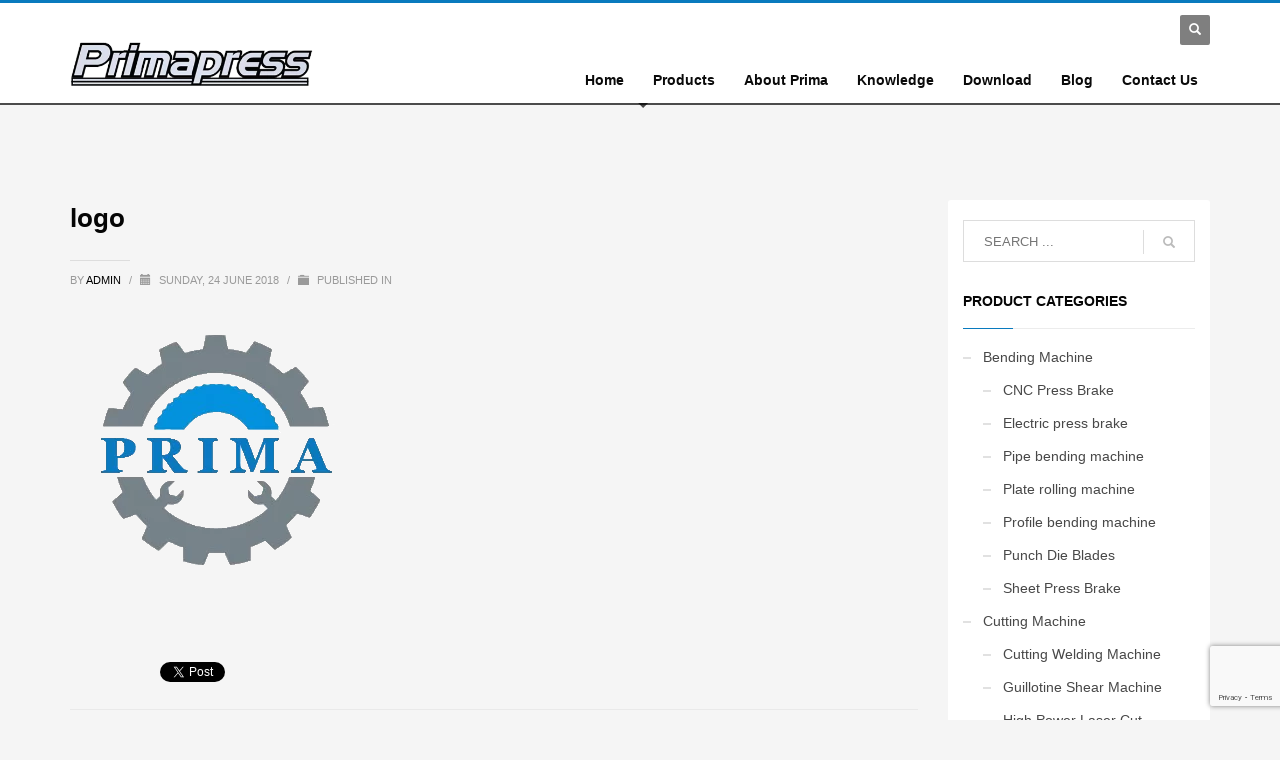

--- FILE ---
content_type: text/html; charset=UTF-8
request_url: https://www.china-prima.com/logo-2/
body_size: 15772
content:
<!DOCTYPE html>
<html dir="ltr" lang="en-US" prefix="og: https://ogp.me/ns#">
<head>
<meta charset="UTF-8"/>
<meta name="twitter:widgets:csp" content="on"/>
<link rel="profile" href="http://gmpg.org/xfn/11"/>
<link rel="pingback" href="https://www.china-prima.com/xmlrpc.php"/>

<title>logo | Ma'anshan Prima CNC Machinery Co., Ltd.</title>
	<style>img:is([sizes="auto" i], [sizes^="auto," i]) { contain-intrinsic-size: 3000px 1500px }</style>
	
		<!-- All in One SEO 4.8.7 - aioseo.com -->
	<meta name="robots" content="max-image-preview:large" />
	<meta name="author" content="admin"/>
	<link rel="canonical" href="https://www.china-prima.com/logo-2/" />
	<meta name="generator" content="All in One SEO (AIOSEO) 4.8.7" />
		<meta property="og:locale" content="en_US" />
		<meta property="og:site_name" content="Ma&#039;anshan Prima CNC Machinery Co., Ltd. |" />
		<meta property="og:type" content="article" />
		<meta property="og:title" content="logo | Ma&#039;anshan Prima CNC Machinery Co., Ltd." />
		<meta property="og:url" content="https://www.china-prima.com/logo-2/" />
		<meta property="article:published_time" content="2018-06-24T04:24:45+00:00" />
		<meta property="article:modified_time" content="2018-06-24T04:24:45+00:00" />
		<meta name="twitter:card" content="summary" />
		<meta name="twitter:title" content="logo | Ma&#039;anshan Prima CNC Machinery Co., Ltd." />
		<script type="application/ld+json" class="aioseo-schema">
			{"@context":"https:\/\/schema.org","@graph":[{"@type":"BreadcrumbList","@id":"https:\/\/www.china-prima.com\/logo-2\/#breadcrumblist","itemListElement":[{"@type":"ListItem","@id":"https:\/\/www.china-prima.com#listItem","position":1,"name":"Home","item":"https:\/\/www.china-prima.com","nextItem":{"@type":"ListItem","@id":"https:\/\/www.china-prima.com\/logo-2\/#listItem","name":"logo"}},{"@type":"ListItem","@id":"https:\/\/www.china-prima.com\/logo-2\/#listItem","position":2,"name":"logo","previousItem":{"@type":"ListItem","@id":"https:\/\/www.china-prima.com#listItem","name":"Home"}}]},{"@type":"ItemPage","@id":"https:\/\/www.china-prima.com\/logo-2\/#itempage","url":"https:\/\/www.china-prima.com\/logo-2\/","name":"logo | Ma'anshan Prima CNC Machinery Co., Ltd.","inLanguage":"en-US","isPartOf":{"@id":"https:\/\/www.china-prima.com\/#website"},"breadcrumb":{"@id":"https:\/\/www.china-prima.com\/logo-2\/#breadcrumblist"},"author":{"@id":"https:\/\/www.china-prima.com\/author\/admin\/#author"},"creator":{"@id":"https:\/\/www.china-prima.com\/author\/admin\/#author"},"datePublished":"2018-06-24T04:24:45+00:00","dateModified":"2018-06-24T04:24:45+00:00"},{"@type":"Organization","@id":"https:\/\/www.china-prima.com\/#organization","name":"Ma'anshan Prima CNC Machinery Co., Ltd.","url":"https:\/\/www.china-prima.com\/"},{"@type":"Person","@id":"https:\/\/www.china-prima.com\/author\/admin\/#author","url":"https:\/\/www.china-prima.com\/author\/admin\/","name":"admin"},{"@type":"WebSite","@id":"https:\/\/www.china-prima.com\/#website","url":"https:\/\/www.china-prima.com\/","name":"Ma'anshan Prima CNC Machinery Co., Ltd.","inLanguage":"en-US","publisher":{"@id":"https:\/\/www.china-prima.com\/#organization"}}]}
		</script>
		<!-- All in One SEO -->

<script type="text/javascript">
/* <![CDATA[ */
window._wpemojiSettings = {"baseUrl":"https:\/\/s.w.org\/images\/core\/emoji\/16.0.1\/72x72\/","ext":".png","svgUrl":"https:\/\/s.w.org\/images\/core\/emoji\/16.0.1\/svg\/","svgExt":".svg","source":{"concatemoji":"https:\/\/www.china-prima.com\/wp-includes\/js\/wp-emoji-release.min.js?ver=6.8.2"}};
/*! This file is auto-generated */
!function(s,n){var o,i,e;function c(e){try{var t={supportTests:e,timestamp:(new Date).valueOf()};sessionStorage.setItem(o,JSON.stringify(t))}catch(e){}}function p(e,t,n){e.clearRect(0,0,e.canvas.width,e.canvas.height),e.fillText(t,0,0);var t=new Uint32Array(e.getImageData(0,0,e.canvas.width,e.canvas.height).data),a=(e.clearRect(0,0,e.canvas.width,e.canvas.height),e.fillText(n,0,0),new Uint32Array(e.getImageData(0,0,e.canvas.width,e.canvas.height).data));return t.every(function(e,t){return e===a[t]})}function u(e,t){e.clearRect(0,0,e.canvas.width,e.canvas.height),e.fillText(t,0,0);for(var n=e.getImageData(16,16,1,1),a=0;a<n.data.length;a++)if(0!==n.data[a])return!1;return!0}function f(e,t,n,a){switch(t){case"flag":return n(e,"\ud83c\udff3\ufe0f\u200d\u26a7\ufe0f","\ud83c\udff3\ufe0f\u200b\u26a7\ufe0f")?!1:!n(e,"\ud83c\udde8\ud83c\uddf6","\ud83c\udde8\u200b\ud83c\uddf6")&&!n(e,"\ud83c\udff4\udb40\udc67\udb40\udc62\udb40\udc65\udb40\udc6e\udb40\udc67\udb40\udc7f","\ud83c\udff4\u200b\udb40\udc67\u200b\udb40\udc62\u200b\udb40\udc65\u200b\udb40\udc6e\u200b\udb40\udc67\u200b\udb40\udc7f");case"emoji":return!a(e,"\ud83e\udedf")}return!1}function g(e,t,n,a){var r="undefined"!=typeof WorkerGlobalScope&&self instanceof WorkerGlobalScope?new OffscreenCanvas(300,150):s.createElement("canvas"),o=r.getContext("2d",{willReadFrequently:!0}),i=(o.textBaseline="top",o.font="600 32px Arial",{});return e.forEach(function(e){i[e]=t(o,e,n,a)}),i}function t(e){var t=s.createElement("script");t.src=e,t.defer=!0,s.head.appendChild(t)}"undefined"!=typeof Promise&&(o="wpEmojiSettingsSupports",i=["flag","emoji"],n.supports={everything:!0,everythingExceptFlag:!0},e=new Promise(function(e){s.addEventListener("DOMContentLoaded",e,{once:!0})}),new Promise(function(t){var n=function(){try{var e=JSON.parse(sessionStorage.getItem(o));if("object"==typeof e&&"number"==typeof e.timestamp&&(new Date).valueOf()<e.timestamp+604800&&"object"==typeof e.supportTests)return e.supportTests}catch(e){}return null}();if(!n){if("undefined"!=typeof Worker&&"undefined"!=typeof OffscreenCanvas&&"undefined"!=typeof URL&&URL.createObjectURL&&"undefined"!=typeof Blob)try{var e="postMessage("+g.toString()+"("+[JSON.stringify(i),f.toString(),p.toString(),u.toString()].join(",")+"));",a=new Blob([e],{type:"text/javascript"}),r=new Worker(URL.createObjectURL(a),{name:"wpTestEmojiSupports"});return void(r.onmessage=function(e){c(n=e.data),r.terminate(),t(n)})}catch(e){}c(n=g(i,f,p,u))}t(n)}).then(function(e){for(var t in e)n.supports[t]=e[t],n.supports.everything=n.supports.everything&&n.supports[t],"flag"!==t&&(n.supports.everythingExceptFlag=n.supports.everythingExceptFlag&&n.supports[t]);n.supports.everythingExceptFlag=n.supports.everythingExceptFlag&&!n.supports.flag,n.DOMReady=!1,n.readyCallback=function(){n.DOMReady=!0}}).then(function(){return e}).then(function(){var e;n.supports.everything||(n.readyCallback(),(e=n.source||{}).concatemoji?t(e.concatemoji):e.wpemoji&&e.twemoji&&(t(e.twemoji),t(e.wpemoji)))}))}((window,document),window._wpemojiSettings);
/* ]]> */
</script>
<style id='wp-emoji-styles-inline-css' type='text/css'>

	img.wp-smiley, img.emoji {
		display: inline !important;
		border: none !important;
		box-shadow: none !important;
		height: 1em !important;
		width: 1em !important;
		margin: 0 0.07em !important;
		vertical-align: -0.1em !important;
		background: none !important;
		padding: 0 !important;
	}
</style>
<link rel='stylesheet' id='wp-block-library-css' href='https://www.china-prima.com/wp-includes/css/dist/block-library/style.min.css?ver=6.8.2' type='text/css' media='all' />
<style id='classic-theme-styles-inline-css' type='text/css'>
/*! This file is auto-generated */
.wp-block-button__link{color:#fff;background-color:#32373c;border-radius:9999px;box-shadow:none;text-decoration:none;padding:calc(.667em + 2px) calc(1.333em + 2px);font-size:1.125em}.wp-block-file__button{background:#32373c;color:#fff;text-decoration:none}
</style>
<style id='global-styles-inline-css' type='text/css'>
:root{--wp--preset--aspect-ratio--square: 1;--wp--preset--aspect-ratio--4-3: 4/3;--wp--preset--aspect-ratio--3-4: 3/4;--wp--preset--aspect-ratio--3-2: 3/2;--wp--preset--aspect-ratio--2-3: 2/3;--wp--preset--aspect-ratio--16-9: 16/9;--wp--preset--aspect-ratio--9-16: 9/16;--wp--preset--color--black: #000000;--wp--preset--color--cyan-bluish-gray: #abb8c3;--wp--preset--color--white: #ffffff;--wp--preset--color--pale-pink: #f78da7;--wp--preset--color--vivid-red: #cf2e2e;--wp--preset--color--luminous-vivid-orange: #ff6900;--wp--preset--color--luminous-vivid-amber: #fcb900;--wp--preset--color--light-green-cyan: #7bdcb5;--wp--preset--color--vivid-green-cyan: #00d084;--wp--preset--color--pale-cyan-blue: #8ed1fc;--wp--preset--color--vivid-cyan-blue: #0693e3;--wp--preset--color--vivid-purple: #9b51e0;--wp--preset--gradient--vivid-cyan-blue-to-vivid-purple: linear-gradient(135deg,rgba(6,147,227,1) 0%,rgb(155,81,224) 100%);--wp--preset--gradient--light-green-cyan-to-vivid-green-cyan: linear-gradient(135deg,rgb(122,220,180) 0%,rgb(0,208,130) 100%);--wp--preset--gradient--luminous-vivid-amber-to-luminous-vivid-orange: linear-gradient(135deg,rgba(252,185,0,1) 0%,rgba(255,105,0,1) 100%);--wp--preset--gradient--luminous-vivid-orange-to-vivid-red: linear-gradient(135deg,rgba(255,105,0,1) 0%,rgb(207,46,46) 100%);--wp--preset--gradient--very-light-gray-to-cyan-bluish-gray: linear-gradient(135deg,rgb(238,238,238) 0%,rgb(169,184,195) 100%);--wp--preset--gradient--cool-to-warm-spectrum: linear-gradient(135deg,rgb(74,234,220) 0%,rgb(151,120,209) 20%,rgb(207,42,186) 40%,rgb(238,44,130) 60%,rgb(251,105,98) 80%,rgb(254,248,76) 100%);--wp--preset--gradient--blush-light-purple: linear-gradient(135deg,rgb(255,206,236) 0%,rgb(152,150,240) 100%);--wp--preset--gradient--blush-bordeaux: linear-gradient(135deg,rgb(254,205,165) 0%,rgb(254,45,45) 50%,rgb(107,0,62) 100%);--wp--preset--gradient--luminous-dusk: linear-gradient(135deg,rgb(255,203,112) 0%,rgb(199,81,192) 50%,rgb(65,88,208) 100%);--wp--preset--gradient--pale-ocean: linear-gradient(135deg,rgb(255,245,203) 0%,rgb(182,227,212) 50%,rgb(51,167,181) 100%);--wp--preset--gradient--electric-grass: linear-gradient(135deg,rgb(202,248,128) 0%,rgb(113,206,126) 100%);--wp--preset--gradient--midnight: linear-gradient(135deg,rgb(2,3,129) 0%,rgb(40,116,252) 100%);--wp--preset--font-size--small: 13px;--wp--preset--font-size--medium: 20px;--wp--preset--font-size--large: 36px;--wp--preset--font-size--x-large: 42px;--wp--preset--spacing--20: 0.44rem;--wp--preset--spacing--30: 0.67rem;--wp--preset--spacing--40: 1rem;--wp--preset--spacing--50: 1.5rem;--wp--preset--spacing--60: 2.25rem;--wp--preset--spacing--70: 3.38rem;--wp--preset--spacing--80: 5.06rem;--wp--preset--shadow--natural: 6px 6px 9px rgba(0, 0, 0, 0.2);--wp--preset--shadow--deep: 12px 12px 50px rgba(0, 0, 0, 0.4);--wp--preset--shadow--sharp: 6px 6px 0px rgba(0, 0, 0, 0.2);--wp--preset--shadow--outlined: 6px 6px 0px -3px rgba(255, 255, 255, 1), 6px 6px rgba(0, 0, 0, 1);--wp--preset--shadow--crisp: 6px 6px 0px rgba(0, 0, 0, 1);}:where(.is-layout-flex){gap: 0.5em;}:where(.is-layout-grid){gap: 0.5em;}body .is-layout-flex{display: flex;}.is-layout-flex{flex-wrap: wrap;align-items: center;}.is-layout-flex > :is(*, div){margin: 0;}body .is-layout-grid{display: grid;}.is-layout-grid > :is(*, div){margin: 0;}:where(.wp-block-columns.is-layout-flex){gap: 2em;}:where(.wp-block-columns.is-layout-grid){gap: 2em;}:where(.wp-block-post-template.is-layout-flex){gap: 1.25em;}:where(.wp-block-post-template.is-layout-grid){gap: 1.25em;}.has-black-color{color: var(--wp--preset--color--black) !important;}.has-cyan-bluish-gray-color{color: var(--wp--preset--color--cyan-bluish-gray) !important;}.has-white-color{color: var(--wp--preset--color--white) !important;}.has-pale-pink-color{color: var(--wp--preset--color--pale-pink) !important;}.has-vivid-red-color{color: var(--wp--preset--color--vivid-red) !important;}.has-luminous-vivid-orange-color{color: var(--wp--preset--color--luminous-vivid-orange) !important;}.has-luminous-vivid-amber-color{color: var(--wp--preset--color--luminous-vivid-amber) !important;}.has-light-green-cyan-color{color: var(--wp--preset--color--light-green-cyan) !important;}.has-vivid-green-cyan-color{color: var(--wp--preset--color--vivid-green-cyan) !important;}.has-pale-cyan-blue-color{color: var(--wp--preset--color--pale-cyan-blue) !important;}.has-vivid-cyan-blue-color{color: var(--wp--preset--color--vivid-cyan-blue) !important;}.has-vivid-purple-color{color: var(--wp--preset--color--vivid-purple) !important;}.has-black-background-color{background-color: var(--wp--preset--color--black) !important;}.has-cyan-bluish-gray-background-color{background-color: var(--wp--preset--color--cyan-bluish-gray) !important;}.has-white-background-color{background-color: var(--wp--preset--color--white) !important;}.has-pale-pink-background-color{background-color: var(--wp--preset--color--pale-pink) !important;}.has-vivid-red-background-color{background-color: var(--wp--preset--color--vivid-red) !important;}.has-luminous-vivid-orange-background-color{background-color: var(--wp--preset--color--luminous-vivid-orange) !important;}.has-luminous-vivid-amber-background-color{background-color: var(--wp--preset--color--luminous-vivid-amber) !important;}.has-light-green-cyan-background-color{background-color: var(--wp--preset--color--light-green-cyan) !important;}.has-vivid-green-cyan-background-color{background-color: var(--wp--preset--color--vivid-green-cyan) !important;}.has-pale-cyan-blue-background-color{background-color: var(--wp--preset--color--pale-cyan-blue) !important;}.has-vivid-cyan-blue-background-color{background-color: var(--wp--preset--color--vivid-cyan-blue) !important;}.has-vivid-purple-background-color{background-color: var(--wp--preset--color--vivid-purple) !important;}.has-black-border-color{border-color: var(--wp--preset--color--black) !important;}.has-cyan-bluish-gray-border-color{border-color: var(--wp--preset--color--cyan-bluish-gray) !important;}.has-white-border-color{border-color: var(--wp--preset--color--white) !important;}.has-pale-pink-border-color{border-color: var(--wp--preset--color--pale-pink) !important;}.has-vivid-red-border-color{border-color: var(--wp--preset--color--vivid-red) !important;}.has-luminous-vivid-orange-border-color{border-color: var(--wp--preset--color--luminous-vivid-orange) !important;}.has-luminous-vivid-amber-border-color{border-color: var(--wp--preset--color--luminous-vivid-amber) !important;}.has-light-green-cyan-border-color{border-color: var(--wp--preset--color--light-green-cyan) !important;}.has-vivid-green-cyan-border-color{border-color: var(--wp--preset--color--vivid-green-cyan) !important;}.has-pale-cyan-blue-border-color{border-color: var(--wp--preset--color--pale-cyan-blue) !important;}.has-vivid-cyan-blue-border-color{border-color: var(--wp--preset--color--vivid-cyan-blue) !important;}.has-vivid-purple-border-color{border-color: var(--wp--preset--color--vivid-purple) !important;}.has-vivid-cyan-blue-to-vivid-purple-gradient-background{background: var(--wp--preset--gradient--vivid-cyan-blue-to-vivid-purple) !important;}.has-light-green-cyan-to-vivid-green-cyan-gradient-background{background: var(--wp--preset--gradient--light-green-cyan-to-vivid-green-cyan) !important;}.has-luminous-vivid-amber-to-luminous-vivid-orange-gradient-background{background: var(--wp--preset--gradient--luminous-vivid-amber-to-luminous-vivid-orange) !important;}.has-luminous-vivid-orange-to-vivid-red-gradient-background{background: var(--wp--preset--gradient--luminous-vivid-orange-to-vivid-red) !important;}.has-very-light-gray-to-cyan-bluish-gray-gradient-background{background: var(--wp--preset--gradient--very-light-gray-to-cyan-bluish-gray) !important;}.has-cool-to-warm-spectrum-gradient-background{background: var(--wp--preset--gradient--cool-to-warm-spectrum) !important;}.has-blush-light-purple-gradient-background{background: var(--wp--preset--gradient--blush-light-purple) !important;}.has-blush-bordeaux-gradient-background{background: var(--wp--preset--gradient--blush-bordeaux) !important;}.has-luminous-dusk-gradient-background{background: var(--wp--preset--gradient--luminous-dusk) !important;}.has-pale-ocean-gradient-background{background: var(--wp--preset--gradient--pale-ocean) !important;}.has-electric-grass-gradient-background{background: var(--wp--preset--gradient--electric-grass) !important;}.has-midnight-gradient-background{background: var(--wp--preset--gradient--midnight) !important;}.has-small-font-size{font-size: var(--wp--preset--font-size--small) !important;}.has-medium-font-size{font-size: var(--wp--preset--font-size--medium) !important;}.has-large-font-size{font-size: var(--wp--preset--font-size--large) !important;}.has-x-large-font-size{font-size: var(--wp--preset--font-size--x-large) !important;}
:where(.wp-block-post-template.is-layout-flex){gap: 1.25em;}:where(.wp-block-post-template.is-layout-grid){gap: 1.25em;}
:where(.wp-block-columns.is-layout-flex){gap: 2em;}:where(.wp-block-columns.is-layout-grid){gap: 2em;}
:root :where(.wp-block-pullquote){font-size: 1.5em;line-height: 1.6;}
</style>
<link rel='stylesheet' id='contact-form-7-css' href='https://www.china-prima.com/wp-content/plugins/contact-form-7/includes/css/styles.css?ver=6.1.1' type='text/css' media='all' />
<link rel='stylesheet' id='woocommerce-layout-css' href='https://www.china-prima.com/wp-content/plugins/woocommerce/assets/css/woocommerce-layout.css?ver=10.1.2' type='text/css' media='all' />
<link rel='stylesheet' id='woocommerce-smallscreen-css' href='https://www.china-prima.com/wp-content/plugins/woocommerce/assets/css/woocommerce-smallscreen.css?ver=10.1.2' type='text/css' media='only screen and (max-width: 767px)' />
<link rel='stylesheet' id='woocommerce-general-css' href='https://www.china-prima.com/wp-content/plugins/woocommerce/assets/css/woocommerce.css?ver=10.1.2' type='text/css' media='all' />
<style id='woocommerce-inline-inline-css' type='text/css'>
.woocommerce form .form-row .required { visibility: visible; }
</style>
<link rel='stylesheet' id='brands-styles-css' href='https://www.china-prima.com/wp-content/plugins/woocommerce/assets/css/brands.css?ver=10.1.2' type='text/css' media='all' />
<link rel='stylesheet' id='kallyas-styles-css' href='https://www.china-prima.com/wp-content/themes/kallyas/style.css?ver=4.23.0' type='text/css' media='all' />
<link rel='stylesheet' id='th-bootstrap-styles-css' href='https://www.china-prima.com/wp-content/themes/kallyas/css/bootstrap.min.css?ver=4.23.0' type='text/css' media='all' />
<link rel='stylesheet' id='th-theme-template-styles-css' href='https://www.china-prima.com/wp-content/themes/kallyas/css/template.min.css?ver=4.23.0' type='text/css' media='all' />
<link rel='stylesheet' id='woocommerce-overrides-css' href='https://www.china-prima.com/wp-content/themes/kallyas/css/plugins/kl-woocommerce.css?ver=4.23.0' type='text/css' media='all' />
<link rel='stylesheet' id='zion-frontend-css' href='https://www.china-prima.com/wp-content/themes/kallyas/framework/zion-builder/assets/css/znb_frontend.css?ver=1.3.0' type='text/css' media='all' />
<link rel='stylesheet' id='110-layout.css-css' href='https://www.china-prima.com/wp-content/uploads/zion-builder/cache/110-layout.css?ver=34854c126f1ae35b4d214bd666df2d14' type='text/css' media='all' />
<link rel='stylesheet' id='th-theme-print-stylesheet-css' href='https://www.china-prima.com/wp-content/themes/kallyas/css/print.css?ver=4.23.0' type='text/css' media='print' />
<link rel='stylesheet' id='th-theme-options-styles-css' href='//www.china-prima.com/wp-content/uploads/zn_dynamic.css?ver=1758171074' type='text/css' media='all' />
<script type="text/javascript" src="https://www.china-prima.com/wp-includes/js/jquery/jquery.min.js?ver=3.7.1" id="jquery-core-js"></script>
<script type="text/javascript" src="https://www.china-prima.com/wp-includes/js/jquery/jquery-migrate.min.js?ver=3.4.1" id="jquery-migrate-js"></script>
<script type="text/javascript" src="https://www.china-prima.com/wp-content/plugins/woocommerce/assets/js/jquery-blockui/jquery.blockUI.min.js?ver=2.7.0-wc.10.1.2" id="jquery-blockui-js" defer="defer" data-wp-strategy="defer"></script>
<script type="text/javascript" id="wc-add-to-cart-js-extra">
/* <![CDATA[ */
var wc_add_to_cart_params = {"ajax_url":"\/wp-admin\/admin-ajax.php","wc_ajax_url":"\/?wc-ajax=%%endpoint%%","i18n_view_cart":"View cart","cart_url":"https:\/\/www.china-prima.com","is_cart":"","cart_redirect_after_add":"no"};
/* ]]> */
</script>
<script type="text/javascript" src="https://www.china-prima.com/wp-content/plugins/woocommerce/assets/js/frontend/add-to-cart.min.js?ver=10.1.2" id="wc-add-to-cart-js" defer="defer" data-wp-strategy="defer"></script>
<script type="text/javascript" src="https://www.china-prima.com/wp-content/plugins/woocommerce/assets/js/js-cookie/js.cookie.min.js?ver=2.1.4-wc.10.1.2" id="js-cookie-js" defer="defer" data-wp-strategy="defer"></script>
<script type="text/javascript" id="woocommerce-js-extra">
/* <![CDATA[ */
var woocommerce_params = {"ajax_url":"\/wp-admin\/admin-ajax.php","wc_ajax_url":"\/?wc-ajax=%%endpoint%%","i18n_password_show":"Show password","i18n_password_hide":"Hide password"};
/* ]]> */
</script>
<script type="text/javascript" src="https://www.china-prima.com/wp-content/plugins/woocommerce/assets/js/frontend/woocommerce.min.js?ver=10.1.2" id="woocommerce-js" defer="defer" data-wp-strategy="defer"></script>
<link rel="https://api.w.org/" href="https://www.china-prima.com/wp-json/" /><link rel="alternate" title="JSON" type="application/json" href="https://www.china-prima.com/wp-json/wp/v2/media/110" /><link rel='shortlink' href='https://www.china-prima.com/?p=110' />
<link rel="alternate" title="oEmbed (JSON)" type="application/json+oembed" href="https://www.china-prima.com/wp-json/oembed/1.0/embed?url=https%3A%2F%2Fwww.china-prima.com%2Flogo-2%2F" />
<link rel="alternate" title="oEmbed (XML)" type="text/xml+oembed" href="https://www.china-prima.com/wp-json/oembed/1.0/embed?url=https%3A%2F%2Fwww.china-prima.com%2Flogo-2%2F&#038;format=xml" />
		<meta name="theme-color"
				content="#097abe">
				<meta name="viewport" content="width=device-width, initial-scale=1, maximum-scale=1"/>
		
		<!--[if lte IE 8]>
		<script type="text/javascript">
			var $buoop = {
				vs: {i: 10, f: 25, o: 12.1, s: 7, n: 9}
			};

			$buoop.ol = window.onload;

			window.onload = function () {
				try {
					if ($buoop.ol) {
						$buoop.ol()
					}
				}
				catch (e) {
				}

				var e = document.createElement("script");
				e.setAttribute("type", "text/javascript");
				e.setAttribute("src", "https://browser-update.org/update.js");
				document.body.appendChild(e);
			};
		</script>
		<![endif]-->

		<!-- for IE6-8 support of HTML5 elements -->
		<!--[if lt IE 9]>
		<script src="//html5shim.googlecode.com/svn/trunk/html5.js"></script>
		<![endif]-->
		
	<!-- Fallback for animating in viewport -->
	<noscript>
		<style type="text/css" media="screen">
			.zn-animateInViewport {visibility: visible;}
		</style>
	</noscript>
		<noscript><style>.woocommerce-product-gallery{ opacity: 1 !important; }</style></noscript>
	<meta name="generator" content="Powered by Slider Revolution 6.5.12 - responsive, Mobile-Friendly Slider Plugin for WordPress with comfortable drag and drop interface." />
<script>function setREVStartSize(e){
			//window.requestAnimationFrame(function() {
				window.RSIW = window.RSIW===undefined ? window.innerWidth : window.RSIW;
				window.RSIH = window.RSIH===undefined ? window.innerHeight : window.RSIH;
				try {
					var pw = document.getElementById(e.c).parentNode.offsetWidth,
						newh;
					pw = pw===0 || isNaN(pw) ? window.RSIW : pw;
					e.tabw = e.tabw===undefined ? 0 : parseInt(e.tabw);
					e.thumbw = e.thumbw===undefined ? 0 : parseInt(e.thumbw);
					e.tabh = e.tabh===undefined ? 0 : parseInt(e.tabh);
					e.thumbh = e.thumbh===undefined ? 0 : parseInt(e.thumbh);
					e.tabhide = e.tabhide===undefined ? 0 : parseInt(e.tabhide);
					e.thumbhide = e.thumbhide===undefined ? 0 : parseInt(e.thumbhide);
					e.mh = e.mh===undefined || e.mh=="" || e.mh==="auto" ? 0 : parseInt(e.mh,0);
					if(e.layout==="fullscreen" || e.l==="fullscreen")
						newh = Math.max(e.mh,window.RSIH);
					else{
						e.gw = Array.isArray(e.gw) ? e.gw : [e.gw];
						for (var i in e.rl) if (e.gw[i]===undefined || e.gw[i]===0) e.gw[i] = e.gw[i-1];
						e.gh = e.el===undefined || e.el==="" || (Array.isArray(e.el) && e.el.length==0)? e.gh : e.el;
						e.gh = Array.isArray(e.gh) ? e.gh : [e.gh];
						for (var i in e.rl) if (e.gh[i]===undefined || e.gh[i]===0) e.gh[i] = e.gh[i-1];
											
						var nl = new Array(e.rl.length),
							ix = 0,
							sl;
						e.tabw = e.tabhide>=pw ? 0 : e.tabw;
						e.thumbw = e.thumbhide>=pw ? 0 : e.thumbw;
						e.tabh = e.tabhide>=pw ? 0 : e.tabh;
						e.thumbh = e.thumbhide>=pw ? 0 : e.thumbh;
						for (var i in e.rl) nl[i] = e.rl[i]<window.RSIW ? 0 : e.rl[i];
						sl = nl[0];
						for (var i in nl) if (sl>nl[i] && nl[i]>0) { sl = nl[i]; ix=i;}
						var m = pw>(e.gw[ix]+e.tabw+e.thumbw) ? 1 : (pw-(e.tabw+e.thumbw)) / (e.gw[ix]);
						newh =  (e.gh[ix] * m) + (e.tabh + e.thumbh);
					}
					var el = document.getElementById(e.c);
					if (el!==null && el) el.style.height = newh+"px";
					el = document.getElementById(e.c+"_wrapper");
					if (el!==null && el) {
						el.style.height = newh+"px";
						el.style.display = "block";
					}
				} catch(e){
					console.log("Failure at Presize of Slider:" + e)
				}
			//});
		  };</script>
</head>

<body  class="attachment wp-singular attachment-template-default single single-attachment postid-110 attachmentid-110 attachment-png wp-theme-kallyas theme-kallyas woocommerce-no-js kl-skin--light" itemscope="itemscope" itemtype="https://schema.org/WebPage" >


<div class="login_register_stuff"></div><!-- end login register stuff -->		<div id="fb-root"></div>
		<script>(function (d, s, id) {
			var js, fjs = d.getElementsByTagName(s)[0];
			if (d.getElementById(id)) {return;}
			js = d.createElement(s); js.id = id;
			js.src = "https://connect.facebook.net/en_US/sdk.js#xfbml=1&version=v3.0";
			fjs.parentNode.insertBefore(js, fjs);
		}(document, 'script', 'facebook-jssdk'));</script>
		

<div id="page_wrapper">

<header id="header" class="site-header  style1    header--no-stick headerstyle-xs--image_color  sticky-resize headerstyle--image_color site-header--absolute nav-th--light siteheader-classic siteheader-classic-normal sheader-sh--light"  >
		<div class="site-header-wrapper sticky-top-area">

		<div class="kl-top-header site-header-main-wrapper clearfix   sh--light">

			<div class="container siteheader-container header--oldstyles">

				<div class="fxb-row fxb-row-col-sm">

										<div class='fxb-col fxb fxb-center-x fxb-center-y fxb-basis-auto fxb-grow-0'>
								<div id="logo-container" class="logo-container   logosize--contain zn-original-logo">
			<!-- Logo -->
			<h3 class='site-logo logo ' id='logo'><a href='https://www.china-prima.com/' class='site-logo-anch'><img class="logo-img site-logo-img" src="https://www.china-prima.com/wp-content/uploads/2018/08/11.png"  alt="Ma&#039;anshan Prima CNC Machinery Co., Ltd." title="" data-mobile-logo="http://web.wx18.cc/wp-content/uploads/2018/06/logo.png" /></a></h3>			<!-- InfoCard -->
					</div>

							</div>
					
					<div class='fxb-col fxb-basis-auto'>

						

	<div class="separator site-header-separator visible-xs"></div>
	<div class="fxb-row site-header-row site-header-top ">

		<div class='fxb-col fxb fxb-start-x fxb-center-y fxb-basis-auto site-header-col-left site-header-top-left'>
								</div>

		<div class='fxb-col fxb fxb-end-x fxb-center-y fxb-basis-auto site-header-col-right site-header-top-right'>
						
		<div id="search" class="sh-component header-search headsearch--def">

			<a href="#" class="searchBtn header-search-button">
				<span class="glyphicon glyphicon-search kl-icon-white"></span>
			</a>

			<div class="search-container header-search-container">
				
<form id="searchform" class="gensearch__form" action="https://www.china-prima.com/" method="get">
	<input id="s" name="s" value="" class="inputbox gensearch__input" type="text" placeholder="SEARCH ..." />
	<button type="submit" id="searchsubmit" value="go" class="gensearch__submit glyphicon glyphicon-search"></button>
	</form>			</div>
		</div>

					</div>

	</div><!-- /.site-header-top -->

	<div class="separator site-header-separator visible-xs"></div>


<div class="fxb-row site-header-row site-header-main ">

	<div class='fxb-col fxb fxb-start-x fxb-center-y fxb-basis-auto site-header-col-left site-header-main-left'>
			</div>

	<div class='fxb-col fxb fxb-center-x fxb-center-y fxb-basis-auto site-header-col-center site-header-main-center'>
			</div>

	<div class='fxb-col fxb fxb-end-x fxb-center-y fxb-basis-auto site-header-col-right site-header-main-right'>

		<div class='fxb-col fxb fxb-end-x fxb-center-y fxb-basis-auto site-header-main-right-top'>
								<div class="sh-component main-menu-wrapper" role="navigation" itemscope="itemscope" itemtype="https://schema.org/SiteNavigationElement" >

					<div class="zn-res-menuwrapper">
			<a href="#" class="zn-res-trigger zn-menuBurger zn-menuBurger--3--s zn-menuBurger--anim1 " id="zn-res-trigger">
				<span></span>
				<span></span>
				<span></span>
			</a>
		</div><!-- end responsive menu -->
		<div id="main-menu" class="main-nav mainnav--sidepanel mainnav--active-bg mainnav--pointer-dash nav-mm--light zn_mega_wrapper "><ul id="menu-menu" class="main-menu main-menu-nav zn_mega_menu "><li id="menu-item-180" class="main-menu-item menu-item menu-item-type-post_type menu-item-object-page menu-item-home menu-item-180  main-menu-item-top  menu-item-even menu-item-depth-0"><a href="https://www.china-prima.com/" class=" main-menu-link main-menu-link-top"><span>Home</span></a></li>
<li id="menu-item-140" class="main-menu-item menu-item menu-item-type-custom menu-item-object-custom menu-item-has-children menu-item-140 menu-item-mega-parent menu-item-has-children  main-menu-item-top  menu-item-even menu-item-depth-0"><a href="#" class=" main-menu-link main-menu-link-top"><span>Products</span></a>
<div class='zn_mega_container container'>
<div class="zn_mega_menu_container_wrapper" ><ul class="clearfix">
	<li id="menu-item-148" class="main-menu-item menu-item menu-item-type-taxonomy menu-item-object-product_cat menu-item-has-children menu-item-148 col-sm-3 main-menu-item-sub  menu-item-odd menu-item-depth-1"><a href="https://www.china-prima.com/product-category/bending-machine/" class=" main-menu-link main-menu-link-sub zn_mega_title "><span>Bending Machine</span></a>
	<ul class="clearfix">
		<li id="menu-item-6017" class="main-menu-item menu-item menu-item-type-taxonomy menu-item-object-product_cat menu-item-6017  main-menu-item-sub main-menu-item-sub-sub menu-item-even menu-item-depth-2"><a href="https://www.china-prima.com/product-category/bending-machine/electric-press-brake/" class=" main-menu-link main-menu-link-sub"><span>Electric press brake</span></a></li>
		<li id="menu-item-153" class="main-menu-item menu-item menu-item-type-taxonomy menu-item-object-product_cat menu-item-153  main-menu-item-sub main-menu-item-sub-sub menu-item-even menu-item-depth-2"><a href="https://www.china-prima.com/product-category/bending-machine/sheet-press-brake/" class=" main-menu-link main-menu-link-sub"><span>Sheet Press Brake</span></a></li>
		<li id="menu-item-3327" class="main-menu-item menu-item menu-item-type-taxonomy menu-item-object-product_cat menu-item-3327  main-menu-item-sub main-menu-item-sub-sub menu-item-even menu-item-depth-2"><a href="https://www.china-prima.com/product-category/bending-machine/punch-die-blades/" class=" main-menu-link main-menu-link-sub"><span>Punch Die Blades</span></a></li>
		<li id="menu-item-149" class="main-menu-item menu-item menu-item-type-taxonomy menu-item-object-product_cat menu-item-149  main-menu-item-sub main-menu-item-sub-sub menu-item-even menu-item-depth-2"><a href="https://www.china-prima.com/product-category/bending-machine/cnc-press-brake/" class=" main-menu-link main-menu-link-sub"><span>CNC Press Brake</span></a></li>
		<li id="menu-item-150" class="main-menu-item menu-item menu-item-type-taxonomy menu-item-object-product_cat menu-item-150  main-menu-item-sub main-menu-item-sub-sub menu-item-even menu-item-depth-2"><a href="https://www.china-prima.com/product-category/bending-machine/plate-rolling-machine/" class=" main-menu-link main-menu-link-sub"><span>Plate rolling machine</span></a></li>
		<li id="menu-item-151" class="main-menu-item menu-item menu-item-type-taxonomy menu-item-object-product_cat menu-item-151  main-menu-item-sub main-menu-item-sub-sub menu-item-even menu-item-depth-2"><a href="https://www.china-prima.com/product-category/bending-machine/profile-bending-machine/" class=" main-menu-link main-menu-link-sub"><span>Profile bending machine</span></a></li>
		<li id="menu-item-152" class="main-menu-item menu-item menu-item-type-taxonomy menu-item-object-product_cat menu-item-152  main-menu-item-sub main-menu-item-sub-sub menu-item-even menu-item-depth-2"><a href="https://www.china-prima.com/product-category/bending-machine/roll-forming-machine/" class=" main-menu-link main-menu-link-sub"><span>Pipe bending machine</span></a></li>
	</ul>
</li>
	<li id="menu-item-159" class="main-menu-item menu-item menu-item-type-taxonomy menu-item-object-product_cat menu-item-has-children menu-item-159 col-sm-3 main-menu-item-sub  menu-item-odd menu-item-depth-1"><a href="https://www.china-prima.com/product-category/cutting-machine/" class=" main-menu-link main-menu-link-sub zn_mega_title "><span>Cutting Machine</span></a>
	<ul class="clearfix">
		<li id="menu-item-162" class="main-menu-item menu-item menu-item-type-taxonomy menu-item-object-product_cat menu-item-162  main-menu-item-sub main-menu-item-sub-sub menu-item-even menu-item-depth-2"><a href="https://www.china-prima.com/product-category/cutting-machine/laser-cutting-machine/" class=" main-menu-link main-menu-link-sub"><span>Laser Cutting machine</span></a></li>
		<li id="menu-item-164" class="main-menu-item menu-item menu-item-type-taxonomy menu-item-object-product_cat menu-item-164  main-menu-item-sub main-menu-item-sub-sub menu-item-even menu-item-depth-2"><a href="https://www.china-prima.com/product-category/cutting-machine/v-groover-machine/" class=" main-menu-link main-menu-link-sub"><span>V Groover machine</span></a></li>
		<li id="menu-item-160" class="main-menu-item menu-item menu-item-type-taxonomy menu-item-object-product_cat menu-item-160  main-menu-item-sub main-menu-item-sub-sub menu-item-even menu-item-depth-2"><a href="https://www.china-prima.com/product-category/cutting-machine/guillotine-shear-machine/" class=" main-menu-link main-menu-link-sub"><span>Guillotine Shear Machine</span></a></li>
		<li id="menu-item-163" class="main-menu-item menu-item menu-item-type-taxonomy menu-item-object-product_cat menu-item-163  main-menu-item-sub main-menu-item-sub-sub menu-item-even menu-item-depth-2"><a href="https://www.china-prima.com/product-category/cutting-machine/plasma-cutting-machine/" class=" main-menu-link main-menu-link-sub"><span>Plasma cutting machine</span></a></li>
		<li id="menu-item-161" class="main-menu-item menu-item menu-item-type-taxonomy menu-item-object-product_cat menu-item-161  main-menu-item-sub main-menu-item-sub-sub menu-item-even menu-item-depth-2"><a href="https://www.china-prima.com/product-category/cutting-machine/ironworker-machine/" class=" main-menu-link main-menu-link-sub"><span>Ironworker Machine</span></a></li>
		<li id="menu-item-165" class="main-menu-item menu-item menu-item-type-taxonomy menu-item-object-product_cat menu-item-165  main-menu-item-sub main-menu-item-sub-sub menu-item-even menu-item-depth-2"><a href="https://www.china-prima.com/product-category/cutting-machine/welding-machine/" class=" main-menu-link main-menu-link-sub"><span>Cutting Welding Machine</span></a></li>
		<li id="menu-item-2767" class="main-menu-item menu-item menu-item-type-taxonomy menu-item-object-product_cat menu-item-2767  main-menu-item-sub main-menu-item-sub-sub menu-item-even menu-item-depth-2"><a href="https://www.china-prima.com/product-category/cutting-machine/high-power-laser-cut/" class=" main-menu-link main-menu-link-sub"><span>High Power Laser Cut</span></a></li>
		<li id="menu-item-2768" class="main-menu-item menu-item menu-item-type-taxonomy menu-item-object-product_cat menu-item-2768  main-menu-item-sub main-menu-item-sub-sub menu-item-even menu-item-depth-2"><a href="https://www.china-prima.com/product-category/cutting-machine/pipe-cutting-machine/" class=" main-menu-link main-menu-link-sub"><span>Pipe Cutting Machine</span></a></li>
	</ul>
</li>
	<li id="menu-item-166" class="main-menu-item menu-item menu-item-type-taxonomy menu-item-object-product_cat menu-item-has-children menu-item-166 col-sm-3 main-menu-item-sub  menu-item-odd menu-item-depth-1"><a href="https://www.china-prima.com/product-category/press-machine/" class=" main-menu-link main-menu-link-sub zn_mega_title "><span>Press Machine</span></a>
	<ul class="clearfix">
		<li id="menu-item-171" class="main-menu-item menu-item menu-item-type-taxonomy menu-item-object-product_cat menu-item-171  main-menu-item-sub main-menu-item-sub-sub menu-item-even menu-item-depth-2"><a href="https://www.china-prima.com/product-category/press-machine/power-press-machine/" class=" main-menu-link main-menu-link-sub"><span>Power Press Machine</span></a></li>
		<li id="menu-item-167" class="main-menu-item menu-item menu-item-type-taxonomy menu-item-object-product_cat menu-item-167  main-menu-item-sub main-menu-item-sub-sub menu-item-even menu-item-depth-2"><a href="https://www.china-prima.com/product-category/press-machine/automatic-punching-line/" class=" main-menu-link main-menu-link-sub"><span>Automatic Punching Line</span></a></li>
		<li id="menu-item-170" class="main-menu-item menu-item menu-item-type-taxonomy menu-item-object-product_cat menu-item-170  main-menu-item-sub main-menu-item-sub-sub menu-item-even menu-item-depth-2"><a href="https://www.china-prima.com/product-category/press-machine/pneumatic-press-machine/" class=" main-menu-link main-menu-link-sub"><span>Pneumatic press Machine</span></a></li>
		<li id="menu-item-169" class="main-menu-item menu-item menu-item-type-taxonomy menu-item-object-product_cat menu-item-169  main-menu-item-sub main-menu-item-sub-sub menu-item-even menu-item-depth-2"><a href="https://www.china-prima.com/product-category/press-machine/hydraulic-press-machine/" class=" main-menu-link main-menu-link-sub"><span>Hydraulic press machine</span></a></li>
		<li id="menu-item-168" class="main-menu-item menu-item menu-item-type-taxonomy menu-item-object-product_cat menu-item-168  main-menu-item-sub main-menu-item-sub-sub menu-item-even menu-item-depth-2"><a href="https://www.china-prima.com/product-category/press-machine/cnc-turret-punch/" class=" main-menu-link main-menu-link-sub"><span>CNC Turret Punch</span></a></li>
		<li id="menu-item-6370" class="main-menu-item menu-item menu-item-type-taxonomy menu-item-object-product_cat menu-item-6370  main-menu-item-sub main-menu-item-sub-sub menu-item-even menu-item-depth-2"><a href="https://www.china-prima.com/product-category/press-machine/cnc-machining-center/" class=" main-menu-link main-menu-link-sub"><span>CNC Machining Center</span></a></li>
	</ul>
</li>
	<li id="menu-item-154" class="main-menu-item menu-item menu-item-type-taxonomy menu-item-object-product_cat menu-item-has-children menu-item-154 col-sm-3 main-menu-item-sub  menu-item-odd menu-item-depth-1"><a href="https://www.china-prima.com/product-category/hvac-duct-machine/" class=" main-menu-link main-menu-link-sub zn_mega_title "><span>HVAC Duct Machine</span></a>
	<ul class="clearfix">
		<li id="menu-item-158" class="main-menu-item menu-item menu-item-type-taxonomy menu-item-object-product_cat menu-item-158  main-menu-item-sub main-menu-item-sub-sub menu-item-even menu-item-depth-2"><a href="https://www.china-prima.com/product-category/hvac-duct-machine/square-duct-machine/" class=" main-menu-link main-menu-link-sub"><span>Square Duct Machine</span></a></li>
		<li id="menu-item-157" class="main-menu-item menu-item menu-item-type-taxonomy menu-item-object-product_cat menu-item-157  main-menu-item-sub main-menu-item-sub-sub menu-item-even menu-item-depth-2"><a href="https://www.china-prima.com/product-category/hvac-duct-machine/round-duct-machine/" class=" main-menu-link main-menu-link-sub"><span>Round Duct machine</span></a></li>
		<li id="menu-item-155" class="main-menu-item menu-item menu-item-type-taxonomy menu-item-object-product_cat menu-item-155  main-menu-item-sub main-menu-item-sub-sub menu-item-even menu-item-depth-2"><a href="https://www.china-prima.com/product-category/hvac-duct-machine/auto-hvac-duct-line/" class=" main-menu-link main-menu-link-sub"><span>Auto HVAC Duct line</span></a></li>
		<li id="menu-item-156" class="main-menu-item menu-item menu-item-type-taxonomy menu-item-object-product_cat menu-item-156  main-menu-item-sub main-menu-item-sub-sub menu-item-even menu-item-depth-2"><a href="https://www.china-prima.com/product-category/hvac-duct-machine/related-machines/" class=" main-menu-link main-menu-link-sub"><span>Related Machines</span></a></li>
	</ul>
</li>
</ul>
</div></div></li>
<li id="menu-item-6345" class="main-menu-item menu-item menu-item-type-post_type menu-item-object-page menu-item-has-children menu-item-6345  main-menu-item-top  menu-item-even menu-item-depth-0"><a href="https://www.china-prima.com/about-us/" class=" main-menu-link main-menu-link-top"><span>About Prima</span></a>
<ul class="sub-menu clearfix">
	<li id="menu-item-181" class="main-menu-item menu-item menu-item-type-post_type menu-item-object-page menu-item-181  main-menu-item-sub  menu-item-odd menu-item-depth-1"><a href="https://www.china-prima.com/about-us/" class=" main-menu-link main-menu-link-sub"><span>Factory Tour</span></a></li>
	<li id="menu-item-182" class="main-menu-item menu-item menu-item-type-post_type menu-item-object-page menu-item-182  main-menu-item-sub  menu-item-odd menu-item-depth-1"><a href="https://www.china-prima.com/video/" class=" main-menu-link main-menu-link-sub"><span>Video</span></a></li>
	<li id="menu-item-3593" class="main-menu-item menu-item menu-item-type-post_type menu-item-object-page menu-item-3593  main-menu-item-sub  menu-item-odd menu-item-depth-1"><a target="_blank" href="https://www.china-prima.com/faq/" class=" main-menu-link main-menu-link-sub"><span>FAQ</span></a></li>
</ul>
</li>
<li id="menu-item-3607" class="main-menu-item menu-item menu-item-type-custom menu-item-object-custom menu-item-3607  main-menu-item-top  menu-item-even menu-item-depth-0"><a href="/category/knowledge/" class=" main-menu-link main-menu-link-top"><span>Knowledge</span></a></li>
<li id="menu-item-6344" class="main-menu-item menu-item menu-item-type-post_type menu-item-object-page menu-item-6344  main-menu-item-top  menu-item-even menu-item-depth-0"><a href="https://www.china-prima.com/download/" class=" main-menu-link main-menu-link-top"><span>Download</span></a></li>
<li id="menu-item-184" class="main-menu-item menu-item menu-item-type-custom menu-item-object-custom menu-item-has-children menu-item-184  main-menu-item-top  menu-item-even menu-item-depth-0"><a href="#" class=" main-menu-link main-menu-link-top"><span>Blog</span></a>
<ul class="sub-menu clearfix">
	<li id="menu-item-185" class="main-menu-item menu-item menu-item-type-custom menu-item-object-custom menu-item-185  main-menu-item-sub  menu-item-odd menu-item-depth-1"><a href="/category/uncategorized/" class=" main-menu-link main-menu-link-sub"><span>Company news</span></a></li>
	<li id="menu-item-186" class="main-menu-item menu-item menu-item-type-custom menu-item-object-custom menu-item-186  main-menu-item-sub  menu-item-odd menu-item-depth-1"><a href="/category/industry-news/" class=" main-menu-link main-menu-link-sub"><span>Industry news</span></a></li>
</ul>
</li>
<li id="menu-item-183" class="main-menu-item menu-item menu-item-type-post_type menu-item-object-page menu-item-183  main-menu-item-top  menu-item-even menu-item-depth-0"><a href="https://www.china-prima.com/contact-us/" class=" main-menu-link main-menu-link-top"><span>Contact Us</span></a></li>
</ul></div>		</div>
		<!-- end main_menu -->
				</div>

		
	</div>

</div><!-- /.site-header-main -->


					</div>
				</div>
							</div><!-- /.siteheader-container -->
		</div><!-- /.site-header-main-wrapper -->

	</div><!-- /.site-header-wrapper -->
	</header>

	<section id="content" class="site-content">
		<div class="container">
			<div class="row">

				<!--// Main Content: page content from WP_EDITOR along with the appropriate sidebar if one specified. -->
				<div class="right_sidebar col-sm-8 col-md-9 " role="main" itemprop="mainContentOfPage" >
					<div id="th-content-post">
						<div id="post-110" class="kl-single-layout--classic post-110 attachment type-attachment status-inherit hentry prodpage-classic">

    
    <div class="itemView clearfix eBlog kl-blog kl-blog-list-wrapper kl-blog--style-light ">

        <h1 class="page-title kl-blog-post-title entry-title" itemprop="headline" >logo</h1><div class="kl-blog-post" itemscope="itemscope" itemtype="https://schema.org/Blog" >

    <div class="itemHeader kl-blog-post-header">
    <div class="post_details kl-blog-post-details kl-font-alt">
        <span class="itemAuthor kl-blog-post-details-author vcard author"  itemprop="author" itemscope="itemscope" itemtype="https://schema.org/Person" >
	by	<span class="fn">
		<a class=" kl-blog-post-author-link" href="https://www.china-prima.com/author/admin/">
			admin		</a>
	</span>
</span>
        <span class="infSep kl-blog-post-details-sep "> / </span>
        <span class="itemDateCreated kl-blog-post-date" itemprop="datePublished" >
	<span class="kl-blog-post-date-icon glyphicon glyphicon-calendar"></span>
	<span class="updated">
		Sunday, 24 June 2018	</span>
</span>
        <span class="infSep kl-blog-post-details-sep"> / </span>
        <span class="itemCategory kl-blog-post-category">
    <span class="kl-blog-post-category-icon glyphicon glyphicon-folder-close"></span>
    Published in </span>
    </div>
</div>
<!-- end itemheader -->
<div class="itemBody kl-blog-post-body kl-blog-cols-1" itemprop="text" >
    <!-- Blog Image -->
        <!-- Blog Content -->
    <p class="attachment"><a href='https://www.china-prima.com/wp-content/uploads/2018/06/logo.png'><img fetchpriority="high" decoding="async" width="275" height="288" src="https://www.china-prima.com/wp-content/uploads/2018/06/logo.png" class="attachment-medium size-medium" alt="" srcset="https://www.china-prima.com/wp-content/uploads/2018/06/logo.png 275w, https://www.china-prima.com/wp-content/uploads/2018/06/logo-179x187.png 179w" sizes="(max-width: 275px) 100vw, 275px" /></a></p>

</div>
<!-- end item body -->
<div class="clearfix"></div>
<!-- Social sharing -->
<ul class="itemSocialSharing kl-blog-post-socsharing clearfix">

    <!-- Facebook Button -->
    <li class="itemFacebookButton kl-blog-post-socsharing-fb">
        <div class="fb-like" data-href="https://www.china-prima.com/logo-2/" data-send="false" data-layout="button_count" data-width="90" data-show-faces="false"></div>
    </li>

    <!-- Google +1 Button -->
    <li class="itemGooglePlusOneButton kl-blog-post-socsharing-gp">
        <script type="text/javascript">
            jQuery(function($){
                var po = document.createElement('script');
                po.type = 'text/javascript';
                po.async = true;
                po.src = 'https://apis.google.com/js/plusone.js';
                var s = document.getElementsByTagName('script')[0];
                s.parentNode.insertBefore(po, s);
            });
        </script>
        <div class="g-plusone" data-size="medium"></div>
    </li>

    <!-- Twitter Button -->
    <li class="itemTwitterButton kl-blog-post-socsharing-tw">
        <a href="//twitter.com/share" class="twitter-share-button" data-count="horizontal">Tweet</a>
        <script>window.twttr = (function(d, s, id) {
          var js, fjs = d.getElementsByTagName(s)[0],
            t = window.twttr || {};
          if (d.getElementById(id)) return t;
          js = d.createElement(s);
          js.id = id;
          js.src = "https://platform.twitter.com/widgets.js";
          fjs.parentNode.insertBefore(js, fjs);

          t._e = [];
          t.ready = function(f) {
            t._e.push(f);
          };

          return t;
        }(document, "script", "twitter-wjs"));</script>
    </li>

    <!-- Pin Button -->
    <li class="kl-blog-post-socsharing-pin">
      <a data-pin-do="buttonPin" data-pin-count="beside" data-pin-save="true" href="https://www.pinterest.com/pin/create/button/?url=https%3A%2F%2Fwww.china-prima.com%2Flogo-2%2F" class="pin-it-button"></a>
        <script async defer src="//assets.pinterest.com/js/pinit.js"></script>
    </li>

    <!-- Linked in -->
    <li class="kl-blog-post-socsharing-lk">
        <script src="//platform.linkedin.com/in.js" type="text/javascript"> lang: en_US</script>
        <script type="IN/Share" data-counter="top"></script>
    </li>

</ul><!-- end social sharing -->
	<div class="post-author kl-blog-post-author">
		<div class="author-avatar kl-blog-post-author-avatar">
					</div>
		<div class="author-details kl-blog-post-author-details">
			<h4 class="kl-blog-post-author-title" itemprop="author" itemscope="itemscope" itemtype="https://schema.org/Person" >About <span class="author vcard" rel="author">admin</span></h4>
					</div>
	</div>
	<div class="clearfix"></div>
	    <div class="related-articles kl-blog-related">

        <h3 class="rta-title kl-blog-related-title" itemprop="headline" >What you can read next</h3>

        <div class="row kl-blog-related-row">
            <div class="col-sm-4">
    <div class="rta-post kl-blog-related-post">
        <a class="kl-blog-related-post-link" href="https://www.china-prima.com/the-price-of-metal-laser-cutting-machine-mainly-depends-on-the-following-factors/">
                    <img class="kl-blog-related-post-img" src="https://www.china-prima.com/wp-content/uploads/2022/09/laser-cutting-machine07-370x240_c.jpg" width="370" height="240" alt="" title="laser cutting machine07"/></a>        <h5 class="kl-blog-related-post-title"><a class="kl-blog-related-post-title-link" href="https://www.china-prima.com/the-price-of-metal-laser-cutting-machine-mainly-depends-on-the-following-factors/">The price of metal laser cutting machine mainly depends on the following factors</a></h5>
    </div>
</div>
<div class="col-sm-4">
    <div class="rta-post kl-blog-related-post">
        <a class="kl-blog-related-post-link" href="https://www.china-prima.com/sheet-metal-400ton-hydraulic-press-brake-iron-plate-500ton-hydraulic-press-brake-bending-machine/">
                    <img class="kl-blog-related-post-img" src="https://www.china-prima.com/wp-content/uploads/2020/08/6m-hydraulic-press-brake-1-370x240_c.jpg" width="370" height="240" alt="" title="6m hydraulic press brake"/></a>        <h5 class="kl-blog-related-post-title"><a class="kl-blog-related-post-title-link" href="https://www.china-prima.com/sheet-metal-400ton-hydraulic-press-brake-iron-plate-500ton-hydraulic-press-brake-bending-machine/">sheet metal 400ton hydraulic press brake iron plate 500ton hydraulic press brake bending machine</a></h5>
    </div>
</div>
<div class="col-sm-4">
    <div class="rta-post kl-blog-related-post">
        <a class="kl-blog-related-post-link" href="https://www.china-prima.com/w12-cnc-four-roller-steel-sheet-plate-bending-rolling-machine-with-4-rollers/">
                    <img class="kl-blog-related-post-img" src="https://www.china-prima.com/wp-content/uploads/2020/10/plate-rolls-370x240_c.jpg" width="370" height="240" alt="" title="plate rolls"/></a>        <h5 class="kl-blog-related-post-title"><a class="kl-blog-related-post-title-link" href="https://www.china-prima.com/w12-cnc-four-roller-steel-sheet-plate-bending-rolling-machine-with-4-rollers/">W12 CNC Four Roller Steel Sheet Plate Bending Rolling Machine with 4 rollers</a></h5>
    </div>
</div>
        </div>

    </div>
    
</div><!-- /.kl-blog-post -->
    </div>
    <!-- End Item Layout -->
</div>
					</div><!--// #th-content-post -->
				</div>

				<aside class=" col-sm-4 col-md-3 " role="complementary" itemscope="itemscope" itemtype="https://schema.org/WPSideBar" ><div class="zn_sidebar sidebar kl-sidebar--light element-scheme--light"><div id="search-2" class="widget zn-sidebar-widget widget_search">
<form id="searchform" class="gensearch__form" action="https://www.china-prima.com/" method="get">
	<input id="s" name="s" value="" class="inputbox gensearch__input" type="text" placeholder="SEARCH ..." />
	<button type="submit" id="searchsubmit" value="go" class="gensearch__submit glyphicon glyphicon-search"></button>
	</form></div><div id="woocommerce_product_categories-2" class="widget zn-sidebar-widget woocommerce widget_product_categories"><h3 class="widgettitle zn-sidebar-widget-title title">Product categories</h3><ul class="product-categories"><li class="cat-item cat-item-20 cat-parent"><a href="https://www.china-prima.com/product-category/bending-machine/">Bending Machine</a><ul class='children'>
<li class="cat-item cat-item-27"><a href="https://www.china-prima.com/product-category/bending-machine/cnc-press-brake/">CNC Press Brake</a></li>
<li class="cat-item cat-item-50"><a href="https://www.china-prima.com/product-category/bending-machine/electric-press-brake/">Electric press brake</a></li>
<li class="cat-item cat-item-30"><a href="https://www.china-prima.com/product-category/bending-machine/roll-forming-machine/">Pipe bending machine</a></li>
<li class="cat-item cat-item-28"><a href="https://www.china-prima.com/product-category/bending-machine/plate-rolling-machine/">Plate rolling machine</a></li>
<li class="cat-item cat-item-29"><a href="https://www.china-prima.com/product-category/bending-machine/profile-bending-machine/">Profile bending machine</a></li>
<li class="cat-item cat-item-48"><a href="https://www.china-prima.com/product-category/bending-machine/punch-die-blades/">Punch Die Blades</a></li>
<li class="cat-item cat-item-26"><a href="https://www.china-prima.com/product-category/bending-machine/sheet-press-brake/">Sheet Press Brake</a></li>
</ul>
</li>
<li class="cat-item cat-item-17 cat-parent"><a href="https://www.china-prima.com/product-category/cutting-machine/">Cutting Machine</a><ul class='children'>
<li class="cat-item cat-item-36"><a href="https://www.china-prima.com/product-category/cutting-machine/welding-machine/">Cutting Welding Machine</a></li>
<li class="cat-item cat-item-33"><a href="https://www.china-prima.com/product-category/cutting-machine/guillotine-shear-machine/">Guillotine Shear Machine</a></li>
<li class="cat-item cat-item-47"><a href="https://www.china-prima.com/product-category/cutting-machine/high-power-laser-cut/">High Power Laser Cut</a></li>
<li class="cat-item cat-item-35"><a href="https://www.china-prima.com/product-category/cutting-machine/ironworker-machine/">Ironworker Machine</a></li>
<li class="cat-item cat-item-31"><a href="https://www.china-prima.com/product-category/cutting-machine/laser-cutting-machine/">Laser Cutting machine</a></li>
<li class="cat-item cat-item-46"><a href="https://www.china-prima.com/product-category/cutting-machine/pipe-cutting-machine/">Pipe Cutting Machine</a></li>
<li class="cat-item cat-item-34"><a href="https://www.china-prima.com/product-category/cutting-machine/plasma-cutting-machine/">Plasma cutting machine</a></li>
<li class="cat-item cat-item-32"><a href="https://www.china-prima.com/product-category/cutting-machine/v-groover-machine/">V Groover machine</a></li>
</ul>
</li>
<li class="cat-item cat-item-19 cat-parent"><a href="https://www.china-prima.com/product-category/hvac-duct-machine/">HVAC Duct Machine</a><ul class='children'>
<li class="cat-item cat-item-44"><a href="https://www.china-prima.com/product-category/hvac-duct-machine/auto-hvac-duct-line/">Auto HVAC Duct line</a></li>
<li class="cat-item cat-item-45"><a href="https://www.china-prima.com/product-category/hvac-duct-machine/related-machines/">Related Machines</a></li>
<li class="cat-item cat-item-43"><a href="https://www.china-prima.com/product-category/hvac-duct-machine/round-duct-machine/">Round Duct machine</a></li>
<li class="cat-item cat-item-42"><a href="https://www.china-prima.com/product-category/hvac-duct-machine/square-duct-machine/">Square Duct Machine</a></li>
</ul>
</li>
<li class="cat-item cat-item-16 cat-parent"><a href="https://www.china-prima.com/product-category/press-machine/">Press Machine</a><ul class='children'>
<li class="cat-item cat-item-38"><a href="https://www.china-prima.com/product-category/press-machine/automatic-punching-line/">Automatic Punching Line</a></li>
<li class="cat-item cat-item-51"><a href="https://www.china-prima.com/product-category/press-machine/cnc-machining-center/">CNC Machining Center</a></li>
<li class="cat-item cat-item-41"><a href="https://www.china-prima.com/product-category/press-machine/cnc-turret-punch/">CNC Turret Punch</a></li>
<li class="cat-item cat-item-40"><a href="https://www.china-prima.com/product-category/press-machine/hydraulic-press-machine/">Hydraulic press machine</a></li>
<li class="cat-item cat-item-39"><a href="https://www.china-prima.com/product-category/press-machine/pneumatic-press-machine/">Pneumatic press Machine</a></li>
<li class="cat-item cat-item-37"><a href="https://www.china-prima.com/product-category/press-machine/power-press-machine/">Power Press Machine</a></li>
</ul>
</li>
<li class="cat-item cat-item-52"><a href="https://www.china-prima.com/product-category/uncategorized/">Uncategorized</a></li>
</ul></div><div id="text_contact-2" class="widget zn-sidebar-widget widget_text_contact"><h3 class="widgettitle zn-sidebar-widget-title title">Contact Us</h3>
		<div class="textwidget contact-details">
<div class="wpcf7 no-js" id="wpcf7-f5345-o1" lang="en-US" dir="ltr" data-wpcf7-id="5345">
<div class="screen-reader-response"><p role="status" aria-live="polite" aria-atomic="true"></p> <ul></ul></div>
<form action="/logo-2/#wpcf7-f5345-o1" method="post" class="wpcf7-form init" aria-label="Contact form" novalidate="novalidate" data-status="init">
<fieldset class="hidden-fields-container"><input type="hidden" name="_wpcf7" value="5345" /><input type="hidden" name="_wpcf7_version" value="6.1.1" /><input type="hidden" name="_wpcf7_locale" value="en_US" /><input type="hidden" name="_wpcf7_unit_tag" value="wpcf7-f5345-o1" /><input type="hidden" name="_wpcf7_container_post" value="0" /><input type="hidden" name="_wpcf7_posted_data_hash" value="" /><input type="hidden" name="_wpcf7_recaptcha_response" value="" />
</fieldset>
<div style="min-height: 550px;">
	<div class="col-md-12">
		<p> Your Name (required)<br />
<span class="wpcf7-form-control-wrap" data-name="your-name"><input size="40" maxlength="400" class="wpcf7-form-control wpcf7-text wpcf7-validates-as-required" aria-required="true" aria-invalid="false" value="" type="text" name="your-name" /></span>
		</p>
	</div>
	<div class="col-md-12">
		<p>Your Email (required)<br />
<span class="wpcf7-form-control-wrap" data-name="your-email"><input size="40" maxlength="400" class="wpcf7-form-control wpcf7-email wpcf7-validates-as-required wpcf7-text wpcf7-validates-as-email" aria-required="true" aria-invalid="false" value="" type="email" name="your-email" /></span>
		</p>
	</div>
	<div class="col-md-12">
		<p> Your Phone (required)<br />
<span class="wpcf7-form-control-wrap" data-name="phonenumber"><input class="wpcf7-form-control wpcf7-number wpcf7-validates-as-required wpcf7-validates-as-number" aria-required="true" aria-invalid="false" value="" type="number" name="phonenumber" /></span>
		</p>
	</div>
	<div class="col-md-12">
		<p> Your Message<br />
<span class="wpcf7-form-control-wrap" data-name="your-message"><textarea cols="40" rows="10" maxlength="2000" class="wpcf7-form-control wpcf7-textarea" aria-invalid="false" name="your-message"></textarea></span>
		</p>
	</div>
	<div class="col-md-12">
		<p><input class="wpcf7-form-control wpcf7-submit has-spinner" type="submit" value="Send" />
		</p>
	</div>
</div><div class="wpcf7-response-output" aria-hidden="true"></div>
</form>
</div>
</div>

		</div></div></aside>			</div>
		</div>
	</section><!--// #content -->
<div class="znpb-footer-smart-area" >		<section class="zn_section eluidd1855a9b     section-sidemargins    zn_section--relative section--no " id="eluidd1855a9b"  >

			
			<div class="zn_section_size container zn-section-height--auto zn-section-content_algn--top ">

				<div class="row ">
					
		<div class="eluid2be35cf0            col-md-3 col-sm-3   znColumnElement"  id="eluid2be35cf0" >

			
			<div class="znColumnElement-innerWrapper-eluid2be35cf0 znColumnElement-innerWrapper znColumnElement-innerWrapper--valign-top znColumnElement-innerWrapper--halign-left " >

				<div class="znColumnElement-innerContent">					<div class="kl-title-block clearfix tbk--text- tbk--center text-center tbk-symbol--  tbk-icon-pos--after-title eluida645d65a " ><h3 class="tbk__title" itemprop="headline" >PRIMA</h3><div class="tbk__text"><p><img class="alignnone size-full wp-image-110" src=" /wp-content/uploads/2018/06/logo.png" alt="" width="150" height="88" /></p>
</div></div>				</div>
			</div>

			
		</div>
	
		<div class="eluida4198e9f            col-md-3 col-sm-3   znColumnElement"  id="eluida4198e9f" >

			
			<div class="znColumnElement-innerWrapper-eluida4198e9f znColumnElement-innerWrapper znColumnElement-innerWrapper--valign-top znColumnElement-innerWrapper--halign-left " >

				<div class="znColumnElement-innerContent">					<div class="kl-title-block clearfix tbk--text- tbk--left text-left tbk-symbol--  tbk-icon-pos--after-title eluid7792701d " ><h3 class="tbk__title" itemprop="headline" >ABOUT US</h3></div><div class="zn_text_box eluid130e0663  zn_text_box-light element-scheme--light" ><p>Ma'anshan Prima CNC Machinery Co., Ltd.   specializes in sheet metal machine by Primapress brand like : CNC Fiber laser cutting machine, presses machines, shearing machine, CNC bending machine, v cutting machines, all kinds of hydraulic machine, ironworker, rolling machine and other metal forming forging equipment .</p>
</div>				</div>
			</div>

			
		</div>
	
		<div class="eluid108c6886            col-md-3 col-sm-3   znColumnElement"  id="eluid108c6886" >

			
			<div class="znColumnElement-innerWrapper-eluid108c6886 znColumnElement-innerWrapper znColumnElement-innerWrapper--valign-top znColumnElement-innerWrapper--halign-left " >

				<div class="znColumnElement-innerContent">					<div class="kl-title-block clearfix tbk--text- tbk--left text-left tbk-symbol--  tbk-icon-pos--after-title eluid6f0145f7 " ><h3 class="tbk__title" itemprop="headline" >PRODUCT</h3></div><div class="elm-custommenu clearfix eluidf22d8bac  text-left elm-custommenu--normal" ><ul id="eluidf22d8bac" class="elm-cmlist clearfix elm-cmlist--skin-light element-scheme--light zn_dummy_value elm-cmlist--normal nav-with-smooth-scroll"><li id="menu-item-99" class="menu-item menu-item-type-taxonomy menu-item-object-product_cat menu-item-99"><a href="https://www.china-prima.com/product-category/bending-machine/"><span>Bending Machine</span></a></li>
<li id="menu-item-100" class="menu-item menu-item-type-taxonomy menu-item-object-product_cat menu-item-100"><a href="https://www.china-prima.com/product-category/press-machine/"><span>Press Machine</span></a></li>
<li id="menu-item-101" class="menu-item menu-item-type-taxonomy menu-item-object-product_cat menu-item-101"><a href="https://www.china-prima.com/product-category/cutting-machine/"><span>Cutting Machine</span></a></li>
<li id="menu-item-103" class="menu-item menu-item-type-taxonomy menu-item-object-product_cat menu-item-103"><a href="https://www.china-prima.com/product-category/hvac-duct-machine/"><span>HVAC Duct Machine</span></a></li>
</ul></div>				</div>
			</div>

			
		</div>
	
		<div class="eluida947ee63            col-md-3 col-sm-3   znColumnElement"  id="eluida947ee63" >

			
			<div class="znColumnElement-innerWrapper-eluida947ee63 znColumnElement-innerWrapper znColumnElement-innerWrapper--valign-top znColumnElement-innerWrapper--halign-left " >

				<div class="znColumnElement-innerContent">					<div class="kl-title-block clearfix tbk--text- tbk--left text-left tbk-symbol--  tbk-icon-pos--after-title eluid82ae0e5b " ><h3 class="tbk__title" itemprop="headline" >CONTACT US</h3></div><div class="zn_custom_html eluid220405d7 " ><div class="znList eluid6cc99b32  text-left znList-icon--left elm-znlist--light element-scheme--light"><ul class="znListItems clearfix"><li class="znListItems-item clearfix"><span class="znListItems-icon znListItems-icon-0" data-zniconfam="glyphicons_halflingsregular" data-zn_icon=""></span><span class="znListItems-text">TEL: +86-18151032788</span></li><li class="znListItems-item clearfix"><span class="znListItems-icon znListItems-icon-1" data-zniconfam="glyphicons_halflingsregular" data-zn_icon="✉"></span><span class="znListItems-text">MAIL:<a href="mailto:sales@china-prima.com">sales@china-prima.com</a></span></li><li class="znListItems-item clearfix"><span class="znListItems-icon znListItems-icon-2" data-zniconfam="glyphicons_halflingsregular" data-zn_icon=""></span><span class="znListItems-text">ADD:Mingjue Industrial park, Shiqiu, Lishui, Nanjing city ,Jiangsu ,China.</span></li><li class="znListItems-item clearfix"><span class="znListItems-icon znListItems-icon-3" data-zniconfam="kl-social-icons" data-zn_icon=""></span><span class="znListItems-text">Skype Jack.cao6</span></li><li class="znListItems-item clearfix"><span class="znListItems-icon znListItems-icon-4" data-zniconfam="kl-social-icons" data-zn_icon=""></span><span class="znListItems-text">Whatsapp:0086-13236586603</span></li><li class="znListItems-item clearfix"><span class="znListItems-icon znListItems-icon-5" data-zniconfam="kl-social-icons" data-zn_icon=""></span><span class="znListItems-text">QQ:1780823866</span></li></ul></div></div><div class="elm-socialicons eluidfb17e8cb  text-center sc-icon--center elm-socialicons--light element-scheme--light" ><ul class="elm-social-icons sc--normal sh--rounded sc-lay--normal clearfix"><li class="elm-social-icons-item"><a href="#"  class="elm-sc-link elm-sc-icon-0"  target="_self"  itemprop="url" ><span class="elm-sc-icon " data-zniconfam="kl-social-icons" data-zn_icon=""></span></a><div class="clearfix"></div></li><li class="elm-social-icons-item"><a href="#"  class="elm-sc-link elm-sc-icon-1"  target="_self"  itemprop="url" ><span class="elm-sc-icon " data-zniconfam="kl-social-icons" data-zn_icon=""></span></a><div class="clearfix"></div></li><li class="elm-social-icons-item"><a href="#"  class="elm-sc-link elm-sc-icon-2"  target="_self"  itemprop="url" ><span class="elm-sc-icon " data-zniconfam="kl-social-icons" data-zn_icon=""></span></a><div class="clearfix"></div></li><li class="elm-social-icons-item"><a href="#"  class="elm-sc-link elm-sc-icon-3"  target="_self"  itemprop="url" ><span class="elm-sc-icon " data-zniconfam="kl-social-icons" data-zn_icon=""></span></a><div class="clearfix"></div></li></ul></div>				</div>
			</div>

			
		</div>
	
		<div class="eluid2d7bccec            col-md-12 col-sm-12   znColumnElement"  id="eluid2d7bccec" >

			
			<div class="znColumnElement-innerWrapper-eluid2d7bccec znColumnElement-innerWrapper znColumnElement-innerWrapper--valign-top znColumnElement-innerWrapper--halign-left " >

				<div class="znColumnElement-innerContent">					<div class="zn_text_box eluid357e24bf  zn_text_box-light element-scheme--light" ><p style="text-align: center;">Copyright © Ma'anshan Prima CNC Machinery Co., Ltd. 2018. All Rights Reserved. <a href="https://www.prima-press.com/" target="_blank" rel="noopener">Prima Press China</a> | <a href="https://www.ductpipemachine.com/" target="_blank" rel="noopener">Prima Press China</a> | <a href="https://www.primalasercut.com/" target="_blank" rel="noopener">Prima Press China</a></p>
</div>				</div>
			</div>

			
		</div>
	
				</div>
			</div>

					</section>


		</div></div><!-- end page_wrapper -->

<a href="#" id="totop" class="u-trans-all-2s js-scroll-event" data-forch="300" data-visibleclass="on--totop">TOP</a>


		<script>
			window.RS_MODULES = window.RS_MODULES || {};
			window.RS_MODULES.modules = window.RS_MODULES.modules || {};
			window.RS_MODULES.waiting = window.RS_MODULES.waiting || [];
			window.RS_MODULES.defered = true;
			window.RS_MODULES.moduleWaiting = window.RS_MODULES.moduleWaiting || {};
			window.RS_MODULES.type = 'compiled';
		</script>
		<script type="speculationrules">
{"prefetch":[{"source":"document","where":{"and":[{"href_matches":"\/*"},{"not":{"href_matches":["\/wp-*.php","\/wp-admin\/*","\/wp-content\/uploads\/*","\/wp-content\/*","\/wp-content\/plugins\/*","\/wp-content\/themes\/kallyas\/*","\/*\\?(.+)"]}},{"not":{"selector_matches":"a[rel~=\"nofollow\"]"}},{"not":{"selector_matches":".no-prefetch, .no-prefetch a"}}]},"eagerness":"conservative"}]}
</script>
	<script type='text/javascript'>
		(function () {
			var c = document.body.className;
			c = c.replace(/woocommerce-no-js/, 'woocommerce-js');
			document.body.className = c;
		})();
	</script>
	<link rel='stylesheet' id='wc-blocks-style-css' href='https://www.china-prima.com/wp-content/plugins/woocommerce/assets/client/blocks/wc-blocks.css?ver=wc-10.1.2' type='text/css' media='all' />
<link rel='stylesheet' id='rs-plugin-settings-css' href='https://www.china-prima.com/wp-content/plugins/revslider/public/assets/css/rs6.css?ver=6.5.12' type='text/css' media='all' />
<style id='rs-plugin-settings-inline-css' type='text/css'>
#rs-demo-id {}
</style>
<script type="text/javascript" src="https://www.china-prima.com/wp-includes/js/dist/hooks.min.js?ver=4d63a3d491d11ffd8ac6" id="wp-hooks-js"></script>
<script type="text/javascript" src="https://www.china-prima.com/wp-includes/js/dist/i18n.min.js?ver=5e580eb46a90c2b997e6" id="wp-i18n-js"></script>
<script type="text/javascript" id="wp-i18n-js-after">
/* <![CDATA[ */
wp.i18n.setLocaleData( { 'text direction\u0004ltr': [ 'ltr' ] } );
/* ]]> */
</script>
<script type="text/javascript" src="https://www.china-prima.com/wp-content/plugins/contact-form-7/includes/swv/js/index.js?ver=6.1.1" id="swv-js"></script>
<script type="text/javascript" id="contact-form-7-js-before">
/* <![CDATA[ */
var wpcf7 = {
    "api": {
        "root": "https:\/\/www.china-prima.com\/wp-json\/",
        "namespace": "contact-form-7\/v1"
    },
    "cached": 1
};
/* ]]> */
</script>
<script type="text/javascript" src="https://www.china-prima.com/wp-content/plugins/contact-form-7/includes/js/index.js?ver=6.1.1" id="contact-form-7-js"></script>
<script type="text/javascript" src="https://www.china-prima.com/wp-content/plugins/revslider/public/assets/js/rbtools.min.js?ver=6.5.12" defer async id="tp-tools-js"></script>
<script type="text/javascript" src="https://www.china-prima.com/wp-content/plugins/revslider/public/assets/js/rs6.min.js?ver=6.5.12" defer async id="revmin-js"></script>
<script type="text/javascript" src="https://www.china-prima.com/wp-content/themes/kallyas/js/plugins.min.js?ver=4.23.0" id="kallyas_vendors-js"></script>
<script type="text/javascript" src="https://www.china-prima.com/wp-content/themes/kallyas/addons/scrollmagic/scrollmagic.js?ver=4.23.0" id="scrollmagic-js"></script>
<script type="text/javascript" id="zn-script-js-extra">
/* <![CDATA[ */
var zn_do_login = {"ajaxurl":"\/wp-admin\/admin-ajax.php","add_to_cart_text":"Item Added to cart!"};
var ZnThemeAjax = {"ajaxurl":"\/wp-admin\/admin-ajax.php","zn_back_text":"Back","zn_color_theme":"light","res_menu_trigger":"992","top_offset_tolerance":"","logout_url":"https:\/\/www.china-prima.com\/wp-login.php?action=logout&redirect_to=https%3A%2F%2Fwww.china-prima.com&_wpnonce=fdbf78c4a6"};
/* ]]> */
</script>
<script type="text/javascript" src="https://www.china-prima.com/wp-content/themes/kallyas/js/znscript.min.js?ver=4.23.0" id="zn-script-js"></script>
<script type="text/javascript" src="https://www.china-prima.com/wp-content/themes/kallyas/addons/slick/slick.min.js?ver=4.23.0" id="slick-js"></script>
<script type="text/javascript" src="https://www.china-prima.com/wp-content/plugins/woocommerce/assets/js/sourcebuster/sourcebuster.min.js?ver=10.1.2" id="sourcebuster-js-js"></script>
<script type="text/javascript" id="wc-order-attribution-js-extra">
/* <![CDATA[ */
var wc_order_attribution = {"params":{"lifetime":1.0000000000000000818030539140313095458623138256371021270751953125e-5,"session":30,"base64":false,"ajaxurl":"https:\/\/www.china-prima.com\/wp-admin\/admin-ajax.php","prefix":"wc_order_attribution_","allowTracking":true},"fields":{"source_type":"current.typ","referrer":"current_add.rf","utm_campaign":"current.cmp","utm_source":"current.src","utm_medium":"current.mdm","utm_content":"current.cnt","utm_id":"current.id","utm_term":"current.trm","utm_source_platform":"current.plt","utm_creative_format":"current.fmt","utm_marketing_tactic":"current.tct","session_entry":"current_add.ep","session_start_time":"current_add.fd","session_pages":"session.pgs","session_count":"udata.vst","user_agent":"udata.uag"}};
/* ]]> */
</script>
<script type="text/javascript" src="https://www.china-prima.com/wp-content/plugins/woocommerce/assets/js/frontend/order-attribution.min.js?ver=10.1.2" id="wc-order-attribution-js"></script>
<script type="text/javascript" id="zion-frontend-js-js-extra">
/* <![CDATA[ */
var ZionBuilderFrontend = {"allow_video_on_mobile":""};
/* ]]> */
</script>
<script type="text/javascript" src="https://www.china-prima.com/wp-content/themes/kallyas/framework/zion-builder/dist/znpb_frontend.js?ver=1.3.0" id="zion-frontend-js-js"></script>
<script type="text/javascript" src="https://www.google.com/recaptcha/api.js?render=6Lf31LwUAAAAANSC0QqDfX9mEpXaHxr7-nLUH47K&amp;ver=3.0" id="google-recaptcha-js"></script>
<script type="text/javascript" src="https://www.china-prima.com/wp-includes/js/dist/vendor/wp-polyfill.min.js?ver=3.15.0" id="wp-polyfill-js"></script>
<script type="text/javascript" id="wpcf7-recaptcha-js-before">
/* <![CDATA[ */
var wpcf7_recaptcha = {
    "sitekey": "6Lf31LwUAAAAANSC0QqDfX9mEpXaHxr7-nLUH47K",
    "actions": {
        "homepage": "homepage",
        "contactform": "contactform"
    }
};
/* ]]> */
</script>
<script type="text/javascript" src="https://www.china-prima.com/wp-content/plugins/contact-form-7/modules/recaptcha/index.js?ver=6.1.1" id="wpcf7-recaptcha-js"></script>
<svg style="position: absolute; width: 0; height: 0; overflow: hidden;" version="1.1" xmlns="http://www.w3.org/2000/svg" xmlns:xlink="http://www.w3.org/1999/xlink">
 <defs>

  <symbol id="icon-znb_close-thin" viewBox="0 0 100 100">
   <path d="m87.801 12.801c-1-1-2.6016-1-3.5 0l-33.801 33.699-34.699-34.801c-1-1-2.6016-1-3.5 0-1 1-1 2.6016 0 3.5l34.699 34.801-34.801 34.801c-1 1-1 2.6016 0 3.5 0.5 0.5 1.1016 0.69922 1.8008 0.69922s1.3008-0.19922 1.8008-0.69922l34.801-34.801 33.699 33.699c0.5 0.5 1.1016 0.69922 1.8008 0.69922 0.69922 0 1.3008-0.19922 1.8008-0.69922 1-1 1-2.6016 0-3.5l-33.801-33.699 33.699-33.699c0.89844-1 0.89844-2.6016 0-3.5z"/>
  </symbol>


  <symbol id="icon-znb_play" viewBox="0 0 22 28">
   <path d="M21.625 14.484l-20.75 11.531c-0.484 0.266-0.875 0.031-0.875-0.516v-23c0-0.547 0.391-0.781 0.875-0.516l20.75 11.531c0.484 0.266 0.484 0.703 0 0.969z"></path>
  </symbol>

 </defs>
</svg>
<script src="//code.tidio.co/chun4qcnzzwd5csaly8rgwwxlrcoyph4.js" async></script>
</body>
</html>

<!-- Cached by WP-Optimize (gzip) - https://teamupdraft.com/wp-optimize/ - Last modified: January 26, 2026 3:58 am (UTC:0) -->


--- FILE ---
content_type: text/html; charset=utf-8
request_url: https://www.google.com/recaptcha/api2/anchor?ar=1&k=6Lf31LwUAAAAANSC0QqDfX9mEpXaHxr7-nLUH47K&co=aHR0cHM6Ly93d3cuY2hpbmEtcHJpbWEuY29tOjQ0Mw..&hl=en&v=N67nZn4AqZkNcbeMu4prBgzg&size=invisible&anchor-ms=20000&execute-ms=30000&cb=a9jirrdjc8xh
body_size: 48472
content:
<!DOCTYPE HTML><html dir="ltr" lang="en"><head><meta http-equiv="Content-Type" content="text/html; charset=UTF-8">
<meta http-equiv="X-UA-Compatible" content="IE=edge">
<title>reCAPTCHA</title>
<style type="text/css">
/* cyrillic-ext */
@font-face {
  font-family: 'Roboto';
  font-style: normal;
  font-weight: 400;
  font-stretch: 100%;
  src: url(//fonts.gstatic.com/s/roboto/v48/KFO7CnqEu92Fr1ME7kSn66aGLdTylUAMa3GUBHMdazTgWw.woff2) format('woff2');
  unicode-range: U+0460-052F, U+1C80-1C8A, U+20B4, U+2DE0-2DFF, U+A640-A69F, U+FE2E-FE2F;
}
/* cyrillic */
@font-face {
  font-family: 'Roboto';
  font-style: normal;
  font-weight: 400;
  font-stretch: 100%;
  src: url(//fonts.gstatic.com/s/roboto/v48/KFO7CnqEu92Fr1ME7kSn66aGLdTylUAMa3iUBHMdazTgWw.woff2) format('woff2');
  unicode-range: U+0301, U+0400-045F, U+0490-0491, U+04B0-04B1, U+2116;
}
/* greek-ext */
@font-face {
  font-family: 'Roboto';
  font-style: normal;
  font-weight: 400;
  font-stretch: 100%;
  src: url(//fonts.gstatic.com/s/roboto/v48/KFO7CnqEu92Fr1ME7kSn66aGLdTylUAMa3CUBHMdazTgWw.woff2) format('woff2');
  unicode-range: U+1F00-1FFF;
}
/* greek */
@font-face {
  font-family: 'Roboto';
  font-style: normal;
  font-weight: 400;
  font-stretch: 100%;
  src: url(//fonts.gstatic.com/s/roboto/v48/KFO7CnqEu92Fr1ME7kSn66aGLdTylUAMa3-UBHMdazTgWw.woff2) format('woff2');
  unicode-range: U+0370-0377, U+037A-037F, U+0384-038A, U+038C, U+038E-03A1, U+03A3-03FF;
}
/* math */
@font-face {
  font-family: 'Roboto';
  font-style: normal;
  font-weight: 400;
  font-stretch: 100%;
  src: url(//fonts.gstatic.com/s/roboto/v48/KFO7CnqEu92Fr1ME7kSn66aGLdTylUAMawCUBHMdazTgWw.woff2) format('woff2');
  unicode-range: U+0302-0303, U+0305, U+0307-0308, U+0310, U+0312, U+0315, U+031A, U+0326-0327, U+032C, U+032F-0330, U+0332-0333, U+0338, U+033A, U+0346, U+034D, U+0391-03A1, U+03A3-03A9, U+03B1-03C9, U+03D1, U+03D5-03D6, U+03F0-03F1, U+03F4-03F5, U+2016-2017, U+2034-2038, U+203C, U+2040, U+2043, U+2047, U+2050, U+2057, U+205F, U+2070-2071, U+2074-208E, U+2090-209C, U+20D0-20DC, U+20E1, U+20E5-20EF, U+2100-2112, U+2114-2115, U+2117-2121, U+2123-214F, U+2190, U+2192, U+2194-21AE, U+21B0-21E5, U+21F1-21F2, U+21F4-2211, U+2213-2214, U+2216-22FF, U+2308-230B, U+2310, U+2319, U+231C-2321, U+2336-237A, U+237C, U+2395, U+239B-23B7, U+23D0, U+23DC-23E1, U+2474-2475, U+25AF, U+25B3, U+25B7, U+25BD, U+25C1, U+25CA, U+25CC, U+25FB, U+266D-266F, U+27C0-27FF, U+2900-2AFF, U+2B0E-2B11, U+2B30-2B4C, U+2BFE, U+3030, U+FF5B, U+FF5D, U+1D400-1D7FF, U+1EE00-1EEFF;
}
/* symbols */
@font-face {
  font-family: 'Roboto';
  font-style: normal;
  font-weight: 400;
  font-stretch: 100%;
  src: url(//fonts.gstatic.com/s/roboto/v48/KFO7CnqEu92Fr1ME7kSn66aGLdTylUAMaxKUBHMdazTgWw.woff2) format('woff2');
  unicode-range: U+0001-000C, U+000E-001F, U+007F-009F, U+20DD-20E0, U+20E2-20E4, U+2150-218F, U+2190, U+2192, U+2194-2199, U+21AF, U+21E6-21F0, U+21F3, U+2218-2219, U+2299, U+22C4-22C6, U+2300-243F, U+2440-244A, U+2460-24FF, U+25A0-27BF, U+2800-28FF, U+2921-2922, U+2981, U+29BF, U+29EB, U+2B00-2BFF, U+4DC0-4DFF, U+FFF9-FFFB, U+10140-1018E, U+10190-1019C, U+101A0, U+101D0-101FD, U+102E0-102FB, U+10E60-10E7E, U+1D2C0-1D2D3, U+1D2E0-1D37F, U+1F000-1F0FF, U+1F100-1F1AD, U+1F1E6-1F1FF, U+1F30D-1F30F, U+1F315, U+1F31C, U+1F31E, U+1F320-1F32C, U+1F336, U+1F378, U+1F37D, U+1F382, U+1F393-1F39F, U+1F3A7-1F3A8, U+1F3AC-1F3AF, U+1F3C2, U+1F3C4-1F3C6, U+1F3CA-1F3CE, U+1F3D4-1F3E0, U+1F3ED, U+1F3F1-1F3F3, U+1F3F5-1F3F7, U+1F408, U+1F415, U+1F41F, U+1F426, U+1F43F, U+1F441-1F442, U+1F444, U+1F446-1F449, U+1F44C-1F44E, U+1F453, U+1F46A, U+1F47D, U+1F4A3, U+1F4B0, U+1F4B3, U+1F4B9, U+1F4BB, U+1F4BF, U+1F4C8-1F4CB, U+1F4D6, U+1F4DA, U+1F4DF, U+1F4E3-1F4E6, U+1F4EA-1F4ED, U+1F4F7, U+1F4F9-1F4FB, U+1F4FD-1F4FE, U+1F503, U+1F507-1F50B, U+1F50D, U+1F512-1F513, U+1F53E-1F54A, U+1F54F-1F5FA, U+1F610, U+1F650-1F67F, U+1F687, U+1F68D, U+1F691, U+1F694, U+1F698, U+1F6AD, U+1F6B2, U+1F6B9-1F6BA, U+1F6BC, U+1F6C6-1F6CF, U+1F6D3-1F6D7, U+1F6E0-1F6EA, U+1F6F0-1F6F3, U+1F6F7-1F6FC, U+1F700-1F7FF, U+1F800-1F80B, U+1F810-1F847, U+1F850-1F859, U+1F860-1F887, U+1F890-1F8AD, U+1F8B0-1F8BB, U+1F8C0-1F8C1, U+1F900-1F90B, U+1F93B, U+1F946, U+1F984, U+1F996, U+1F9E9, U+1FA00-1FA6F, U+1FA70-1FA7C, U+1FA80-1FA89, U+1FA8F-1FAC6, U+1FACE-1FADC, U+1FADF-1FAE9, U+1FAF0-1FAF8, U+1FB00-1FBFF;
}
/* vietnamese */
@font-face {
  font-family: 'Roboto';
  font-style: normal;
  font-weight: 400;
  font-stretch: 100%;
  src: url(//fonts.gstatic.com/s/roboto/v48/KFO7CnqEu92Fr1ME7kSn66aGLdTylUAMa3OUBHMdazTgWw.woff2) format('woff2');
  unicode-range: U+0102-0103, U+0110-0111, U+0128-0129, U+0168-0169, U+01A0-01A1, U+01AF-01B0, U+0300-0301, U+0303-0304, U+0308-0309, U+0323, U+0329, U+1EA0-1EF9, U+20AB;
}
/* latin-ext */
@font-face {
  font-family: 'Roboto';
  font-style: normal;
  font-weight: 400;
  font-stretch: 100%;
  src: url(//fonts.gstatic.com/s/roboto/v48/KFO7CnqEu92Fr1ME7kSn66aGLdTylUAMa3KUBHMdazTgWw.woff2) format('woff2');
  unicode-range: U+0100-02BA, U+02BD-02C5, U+02C7-02CC, U+02CE-02D7, U+02DD-02FF, U+0304, U+0308, U+0329, U+1D00-1DBF, U+1E00-1E9F, U+1EF2-1EFF, U+2020, U+20A0-20AB, U+20AD-20C0, U+2113, U+2C60-2C7F, U+A720-A7FF;
}
/* latin */
@font-face {
  font-family: 'Roboto';
  font-style: normal;
  font-weight: 400;
  font-stretch: 100%;
  src: url(//fonts.gstatic.com/s/roboto/v48/KFO7CnqEu92Fr1ME7kSn66aGLdTylUAMa3yUBHMdazQ.woff2) format('woff2');
  unicode-range: U+0000-00FF, U+0131, U+0152-0153, U+02BB-02BC, U+02C6, U+02DA, U+02DC, U+0304, U+0308, U+0329, U+2000-206F, U+20AC, U+2122, U+2191, U+2193, U+2212, U+2215, U+FEFF, U+FFFD;
}
/* cyrillic-ext */
@font-face {
  font-family: 'Roboto';
  font-style: normal;
  font-weight: 500;
  font-stretch: 100%;
  src: url(//fonts.gstatic.com/s/roboto/v48/KFO7CnqEu92Fr1ME7kSn66aGLdTylUAMa3GUBHMdazTgWw.woff2) format('woff2');
  unicode-range: U+0460-052F, U+1C80-1C8A, U+20B4, U+2DE0-2DFF, U+A640-A69F, U+FE2E-FE2F;
}
/* cyrillic */
@font-face {
  font-family: 'Roboto';
  font-style: normal;
  font-weight: 500;
  font-stretch: 100%;
  src: url(//fonts.gstatic.com/s/roboto/v48/KFO7CnqEu92Fr1ME7kSn66aGLdTylUAMa3iUBHMdazTgWw.woff2) format('woff2');
  unicode-range: U+0301, U+0400-045F, U+0490-0491, U+04B0-04B1, U+2116;
}
/* greek-ext */
@font-face {
  font-family: 'Roboto';
  font-style: normal;
  font-weight: 500;
  font-stretch: 100%;
  src: url(//fonts.gstatic.com/s/roboto/v48/KFO7CnqEu92Fr1ME7kSn66aGLdTylUAMa3CUBHMdazTgWw.woff2) format('woff2');
  unicode-range: U+1F00-1FFF;
}
/* greek */
@font-face {
  font-family: 'Roboto';
  font-style: normal;
  font-weight: 500;
  font-stretch: 100%;
  src: url(//fonts.gstatic.com/s/roboto/v48/KFO7CnqEu92Fr1ME7kSn66aGLdTylUAMa3-UBHMdazTgWw.woff2) format('woff2');
  unicode-range: U+0370-0377, U+037A-037F, U+0384-038A, U+038C, U+038E-03A1, U+03A3-03FF;
}
/* math */
@font-face {
  font-family: 'Roboto';
  font-style: normal;
  font-weight: 500;
  font-stretch: 100%;
  src: url(//fonts.gstatic.com/s/roboto/v48/KFO7CnqEu92Fr1ME7kSn66aGLdTylUAMawCUBHMdazTgWw.woff2) format('woff2');
  unicode-range: U+0302-0303, U+0305, U+0307-0308, U+0310, U+0312, U+0315, U+031A, U+0326-0327, U+032C, U+032F-0330, U+0332-0333, U+0338, U+033A, U+0346, U+034D, U+0391-03A1, U+03A3-03A9, U+03B1-03C9, U+03D1, U+03D5-03D6, U+03F0-03F1, U+03F4-03F5, U+2016-2017, U+2034-2038, U+203C, U+2040, U+2043, U+2047, U+2050, U+2057, U+205F, U+2070-2071, U+2074-208E, U+2090-209C, U+20D0-20DC, U+20E1, U+20E5-20EF, U+2100-2112, U+2114-2115, U+2117-2121, U+2123-214F, U+2190, U+2192, U+2194-21AE, U+21B0-21E5, U+21F1-21F2, U+21F4-2211, U+2213-2214, U+2216-22FF, U+2308-230B, U+2310, U+2319, U+231C-2321, U+2336-237A, U+237C, U+2395, U+239B-23B7, U+23D0, U+23DC-23E1, U+2474-2475, U+25AF, U+25B3, U+25B7, U+25BD, U+25C1, U+25CA, U+25CC, U+25FB, U+266D-266F, U+27C0-27FF, U+2900-2AFF, U+2B0E-2B11, U+2B30-2B4C, U+2BFE, U+3030, U+FF5B, U+FF5D, U+1D400-1D7FF, U+1EE00-1EEFF;
}
/* symbols */
@font-face {
  font-family: 'Roboto';
  font-style: normal;
  font-weight: 500;
  font-stretch: 100%;
  src: url(//fonts.gstatic.com/s/roboto/v48/KFO7CnqEu92Fr1ME7kSn66aGLdTylUAMaxKUBHMdazTgWw.woff2) format('woff2');
  unicode-range: U+0001-000C, U+000E-001F, U+007F-009F, U+20DD-20E0, U+20E2-20E4, U+2150-218F, U+2190, U+2192, U+2194-2199, U+21AF, U+21E6-21F0, U+21F3, U+2218-2219, U+2299, U+22C4-22C6, U+2300-243F, U+2440-244A, U+2460-24FF, U+25A0-27BF, U+2800-28FF, U+2921-2922, U+2981, U+29BF, U+29EB, U+2B00-2BFF, U+4DC0-4DFF, U+FFF9-FFFB, U+10140-1018E, U+10190-1019C, U+101A0, U+101D0-101FD, U+102E0-102FB, U+10E60-10E7E, U+1D2C0-1D2D3, U+1D2E0-1D37F, U+1F000-1F0FF, U+1F100-1F1AD, U+1F1E6-1F1FF, U+1F30D-1F30F, U+1F315, U+1F31C, U+1F31E, U+1F320-1F32C, U+1F336, U+1F378, U+1F37D, U+1F382, U+1F393-1F39F, U+1F3A7-1F3A8, U+1F3AC-1F3AF, U+1F3C2, U+1F3C4-1F3C6, U+1F3CA-1F3CE, U+1F3D4-1F3E0, U+1F3ED, U+1F3F1-1F3F3, U+1F3F5-1F3F7, U+1F408, U+1F415, U+1F41F, U+1F426, U+1F43F, U+1F441-1F442, U+1F444, U+1F446-1F449, U+1F44C-1F44E, U+1F453, U+1F46A, U+1F47D, U+1F4A3, U+1F4B0, U+1F4B3, U+1F4B9, U+1F4BB, U+1F4BF, U+1F4C8-1F4CB, U+1F4D6, U+1F4DA, U+1F4DF, U+1F4E3-1F4E6, U+1F4EA-1F4ED, U+1F4F7, U+1F4F9-1F4FB, U+1F4FD-1F4FE, U+1F503, U+1F507-1F50B, U+1F50D, U+1F512-1F513, U+1F53E-1F54A, U+1F54F-1F5FA, U+1F610, U+1F650-1F67F, U+1F687, U+1F68D, U+1F691, U+1F694, U+1F698, U+1F6AD, U+1F6B2, U+1F6B9-1F6BA, U+1F6BC, U+1F6C6-1F6CF, U+1F6D3-1F6D7, U+1F6E0-1F6EA, U+1F6F0-1F6F3, U+1F6F7-1F6FC, U+1F700-1F7FF, U+1F800-1F80B, U+1F810-1F847, U+1F850-1F859, U+1F860-1F887, U+1F890-1F8AD, U+1F8B0-1F8BB, U+1F8C0-1F8C1, U+1F900-1F90B, U+1F93B, U+1F946, U+1F984, U+1F996, U+1F9E9, U+1FA00-1FA6F, U+1FA70-1FA7C, U+1FA80-1FA89, U+1FA8F-1FAC6, U+1FACE-1FADC, U+1FADF-1FAE9, U+1FAF0-1FAF8, U+1FB00-1FBFF;
}
/* vietnamese */
@font-face {
  font-family: 'Roboto';
  font-style: normal;
  font-weight: 500;
  font-stretch: 100%;
  src: url(//fonts.gstatic.com/s/roboto/v48/KFO7CnqEu92Fr1ME7kSn66aGLdTylUAMa3OUBHMdazTgWw.woff2) format('woff2');
  unicode-range: U+0102-0103, U+0110-0111, U+0128-0129, U+0168-0169, U+01A0-01A1, U+01AF-01B0, U+0300-0301, U+0303-0304, U+0308-0309, U+0323, U+0329, U+1EA0-1EF9, U+20AB;
}
/* latin-ext */
@font-face {
  font-family: 'Roboto';
  font-style: normal;
  font-weight: 500;
  font-stretch: 100%;
  src: url(//fonts.gstatic.com/s/roboto/v48/KFO7CnqEu92Fr1ME7kSn66aGLdTylUAMa3KUBHMdazTgWw.woff2) format('woff2');
  unicode-range: U+0100-02BA, U+02BD-02C5, U+02C7-02CC, U+02CE-02D7, U+02DD-02FF, U+0304, U+0308, U+0329, U+1D00-1DBF, U+1E00-1E9F, U+1EF2-1EFF, U+2020, U+20A0-20AB, U+20AD-20C0, U+2113, U+2C60-2C7F, U+A720-A7FF;
}
/* latin */
@font-face {
  font-family: 'Roboto';
  font-style: normal;
  font-weight: 500;
  font-stretch: 100%;
  src: url(//fonts.gstatic.com/s/roboto/v48/KFO7CnqEu92Fr1ME7kSn66aGLdTylUAMa3yUBHMdazQ.woff2) format('woff2');
  unicode-range: U+0000-00FF, U+0131, U+0152-0153, U+02BB-02BC, U+02C6, U+02DA, U+02DC, U+0304, U+0308, U+0329, U+2000-206F, U+20AC, U+2122, U+2191, U+2193, U+2212, U+2215, U+FEFF, U+FFFD;
}
/* cyrillic-ext */
@font-face {
  font-family: 'Roboto';
  font-style: normal;
  font-weight: 900;
  font-stretch: 100%;
  src: url(//fonts.gstatic.com/s/roboto/v48/KFO7CnqEu92Fr1ME7kSn66aGLdTylUAMa3GUBHMdazTgWw.woff2) format('woff2');
  unicode-range: U+0460-052F, U+1C80-1C8A, U+20B4, U+2DE0-2DFF, U+A640-A69F, U+FE2E-FE2F;
}
/* cyrillic */
@font-face {
  font-family: 'Roboto';
  font-style: normal;
  font-weight: 900;
  font-stretch: 100%;
  src: url(//fonts.gstatic.com/s/roboto/v48/KFO7CnqEu92Fr1ME7kSn66aGLdTylUAMa3iUBHMdazTgWw.woff2) format('woff2');
  unicode-range: U+0301, U+0400-045F, U+0490-0491, U+04B0-04B1, U+2116;
}
/* greek-ext */
@font-face {
  font-family: 'Roboto';
  font-style: normal;
  font-weight: 900;
  font-stretch: 100%;
  src: url(//fonts.gstatic.com/s/roboto/v48/KFO7CnqEu92Fr1ME7kSn66aGLdTylUAMa3CUBHMdazTgWw.woff2) format('woff2');
  unicode-range: U+1F00-1FFF;
}
/* greek */
@font-face {
  font-family: 'Roboto';
  font-style: normal;
  font-weight: 900;
  font-stretch: 100%;
  src: url(//fonts.gstatic.com/s/roboto/v48/KFO7CnqEu92Fr1ME7kSn66aGLdTylUAMa3-UBHMdazTgWw.woff2) format('woff2');
  unicode-range: U+0370-0377, U+037A-037F, U+0384-038A, U+038C, U+038E-03A1, U+03A3-03FF;
}
/* math */
@font-face {
  font-family: 'Roboto';
  font-style: normal;
  font-weight: 900;
  font-stretch: 100%;
  src: url(//fonts.gstatic.com/s/roboto/v48/KFO7CnqEu92Fr1ME7kSn66aGLdTylUAMawCUBHMdazTgWw.woff2) format('woff2');
  unicode-range: U+0302-0303, U+0305, U+0307-0308, U+0310, U+0312, U+0315, U+031A, U+0326-0327, U+032C, U+032F-0330, U+0332-0333, U+0338, U+033A, U+0346, U+034D, U+0391-03A1, U+03A3-03A9, U+03B1-03C9, U+03D1, U+03D5-03D6, U+03F0-03F1, U+03F4-03F5, U+2016-2017, U+2034-2038, U+203C, U+2040, U+2043, U+2047, U+2050, U+2057, U+205F, U+2070-2071, U+2074-208E, U+2090-209C, U+20D0-20DC, U+20E1, U+20E5-20EF, U+2100-2112, U+2114-2115, U+2117-2121, U+2123-214F, U+2190, U+2192, U+2194-21AE, U+21B0-21E5, U+21F1-21F2, U+21F4-2211, U+2213-2214, U+2216-22FF, U+2308-230B, U+2310, U+2319, U+231C-2321, U+2336-237A, U+237C, U+2395, U+239B-23B7, U+23D0, U+23DC-23E1, U+2474-2475, U+25AF, U+25B3, U+25B7, U+25BD, U+25C1, U+25CA, U+25CC, U+25FB, U+266D-266F, U+27C0-27FF, U+2900-2AFF, U+2B0E-2B11, U+2B30-2B4C, U+2BFE, U+3030, U+FF5B, U+FF5D, U+1D400-1D7FF, U+1EE00-1EEFF;
}
/* symbols */
@font-face {
  font-family: 'Roboto';
  font-style: normal;
  font-weight: 900;
  font-stretch: 100%;
  src: url(//fonts.gstatic.com/s/roboto/v48/KFO7CnqEu92Fr1ME7kSn66aGLdTylUAMaxKUBHMdazTgWw.woff2) format('woff2');
  unicode-range: U+0001-000C, U+000E-001F, U+007F-009F, U+20DD-20E0, U+20E2-20E4, U+2150-218F, U+2190, U+2192, U+2194-2199, U+21AF, U+21E6-21F0, U+21F3, U+2218-2219, U+2299, U+22C4-22C6, U+2300-243F, U+2440-244A, U+2460-24FF, U+25A0-27BF, U+2800-28FF, U+2921-2922, U+2981, U+29BF, U+29EB, U+2B00-2BFF, U+4DC0-4DFF, U+FFF9-FFFB, U+10140-1018E, U+10190-1019C, U+101A0, U+101D0-101FD, U+102E0-102FB, U+10E60-10E7E, U+1D2C0-1D2D3, U+1D2E0-1D37F, U+1F000-1F0FF, U+1F100-1F1AD, U+1F1E6-1F1FF, U+1F30D-1F30F, U+1F315, U+1F31C, U+1F31E, U+1F320-1F32C, U+1F336, U+1F378, U+1F37D, U+1F382, U+1F393-1F39F, U+1F3A7-1F3A8, U+1F3AC-1F3AF, U+1F3C2, U+1F3C4-1F3C6, U+1F3CA-1F3CE, U+1F3D4-1F3E0, U+1F3ED, U+1F3F1-1F3F3, U+1F3F5-1F3F7, U+1F408, U+1F415, U+1F41F, U+1F426, U+1F43F, U+1F441-1F442, U+1F444, U+1F446-1F449, U+1F44C-1F44E, U+1F453, U+1F46A, U+1F47D, U+1F4A3, U+1F4B0, U+1F4B3, U+1F4B9, U+1F4BB, U+1F4BF, U+1F4C8-1F4CB, U+1F4D6, U+1F4DA, U+1F4DF, U+1F4E3-1F4E6, U+1F4EA-1F4ED, U+1F4F7, U+1F4F9-1F4FB, U+1F4FD-1F4FE, U+1F503, U+1F507-1F50B, U+1F50D, U+1F512-1F513, U+1F53E-1F54A, U+1F54F-1F5FA, U+1F610, U+1F650-1F67F, U+1F687, U+1F68D, U+1F691, U+1F694, U+1F698, U+1F6AD, U+1F6B2, U+1F6B9-1F6BA, U+1F6BC, U+1F6C6-1F6CF, U+1F6D3-1F6D7, U+1F6E0-1F6EA, U+1F6F0-1F6F3, U+1F6F7-1F6FC, U+1F700-1F7FF, U+1F800-1F80B, U+1F810-1F847, U+1F850-1F859, U+1F860-1F887, U+1F890-1F8AD, U+1F8B0-1F8BB, U+1F8C0-1F8C1, U+1F900-1F90B, U+1F93B, U+1F946, U+1F984, U+1F996, U+1F9E9, U+1FA00-1FA6F, U+1FA70-1FA7C, U+1FA80-1FA89, U+1FA8F-1FAC6, U+1FACE-1FADC, U+1FADF-1FAE9, U+1FAF0-1FAF8, U+1FB00-1FBFF;
}
/* vietnamese */
@font-face {
  font-family: 'Roboto';
  font-style: normal;
  font-weight: 900;
  font-stretch: 100%;
  src: url(//fonts.gstatic.com/s/roboto/v48/KFO7CnqEu92Fr1ME7kSn66aGLdTylUAMa3OUBHMdazTgWw.woff2) format('woff2');
  unicode-range: U+0102-0103, U+0110-0111, U+0128-0129, U+0168-0169, U+01A0-01A1, U+01AF-01B0, U+0300-0301, U+0303-0304, U+0308-0309, U+0323, U+0329, U+1EA0-1EF9, U+20AB;
}
/* latin-ext */
@font-face {
  font-family: 'Roboto';
  font-style: normal;
  font-weight: 900;
  font-stretch: 100%;
  src: url(//fonts.gstatic.com/s/roboto/v48/KFO7CnqEu92Fr1ME7kSn66aGLdTylUAMa3KUBHMdazTgWw.woff2) format('woff2');
  unicode-range: U+0100-02BA, U+02BD-02C5, U+02C7-02CC, U+02CE-02D7, U+02DD-02FF, U+0304, U+0308, U+0329, U+1D00-1DBF, U+1E00-1E9F, U+1EF2-1EFF, U+2020, U+20A0-20AB, U+20AD-20C0, U+2113, U+2C60-2C7F, U+A720-A7FF;
}
/* latin */
@font-face {
  font-family: 'Roboto';
  font-style: normal;
  font-weight: 900;
  font-stretch: 100%;
  src: url(//fonts.gstatic.com/s/roboto/v48/KFO7CnqEu92Fr1ME7kSn66aGLdTylUAMa3yUBHMdazQ.woff2) format('woff2');
  unicode-range: U+0000-00FF, U+0131, U+0152-0153, U+02BB-02BC, U+02C6, U+02DA, U+02DC, U+0304, U+0308, U+0329, U+2000-206F, U+20AC, U+2122, U+2191, U+2193, U+2212, U+2215, U+FEFF, U+FFFD;
}

</style>
<link rel="stylesheet" type="text/css" href="https://www.gstatic.com/recaptcha/releases/N67nZn4AqZkNcbeMu4prBgzg/styles__ltr.css">
<script nonce="oM3YEapI74-cH5dEzVjNaQ" type="text/javascript">window['__recaptcha_api'] = 'https://www.google.com/recaptcha/api2/';</script>
<script type="text/javascript" src="https://www.gstatic.com/recaptcha/releases/N67nZn4AqZkNcbeMu4prBgzg/recaptcha__en.js" nonce="oM3YEapI74-cH5dEzVjNaQ">
      
    </script></head>
<body><div id="rc-anchor-alert" class="rc-anchor-alert"></div>
<input type="hidden" id="recaptcha-token" value="[base64]">
<script type="text/javascript" nonce="oM3YEapI74-cH5dEzVjNaQ">
      recaptcha.anchor.Main.init("[\x22ainput\x22,[\x22bgdata\x22,\x22\x22,\[base64]/[base64]/[base64]/bmV3IHJbeF0oY1swXSk6RT09Mj9uZXcgclt4XShjWzBdLGNbMV0pOkU9PTM/bmV3IHJbeF0oY1swXSxjWzFdLGNbMl0pOkU9PTQ/[base64]/[base64]/[base64]/[base64]/[base64]/[base64]/[base64]/[base64]\x22,\[base64]\\u003d\x22,\x22wpFxw6RSw5EKJ8KwVMOwUUXDtCZzOBXCscOowoXDtMOBwq10e8OkBUzCvkPDnEBxwr5IUcOQQDNiw5Y8woPDusOBwrxKeXEsw4M4Zn7DjcK+YQsnaGpZUEZbcy55wrJOwpbCojAzw5ACw7gawrMOw50rw500wpkew4PDoALCmwdGw7/DlF1FLw4EUlwtwoVtAXMTW03CqMOJw6/DrWbDkGzDsyDCl3c8I2F/[base64]/KcKhBsKtwpstwpYBXsKPw5kAwojCiEQiZEcEwrHCkEjDp8KkBEzCusKgwpgNwonCpzHDgwAxw7UzGsKbwrELwo02FEXCjsKhw4g5wqbDvCjCvmp8PV/DtsOoJAQywokUwr9qYR7DgA3DqsKkw4o8w7nDp3gjw6UkwrhdNkrCkcKawpAMwocIwoRfw5FRw5xbwp8EYgkrwp/CqSbDncKdwpbDm0k+E8Kkw5TDm8KkFn4IHT7CosKDaiHDhcOrYsOKwrzCuRFFP8KlwrYZEMO4w5dvdcKTB8K9Z3N9wpDDn8OmwqXCsWkxwqprwq/CjTXDvcKqe1Vjw59Pw61rKy/[base64]/CjXLCr2fDjBAVw5FIw5fDvsKKwq/CpcKsw6fDl1fCrcKmL2rCocOcDcK3wrUVFsKsaMOOw6kyw4AOAzvCly/[base64]/DnhIkXcOaSMKBEWtlw5LDiyvDgcKKWMOHfcK7G8O5RMKIGcOtwp9IwrN/GQHDuDMvAFHDpBPDjCQjwrYYIQB2ZxAkLinCm8KCWcOwCsKEw77DoC/CunnDqcOFwofDj3FEw4jCisOmw4sBL8OeRcO4wp/CpTPCtAXDnTAXbMKwb0rDviFwHcOtw6QSw6kFPcK1ZxEhw5XClyNaahoBw7PDk8KYOR/DlMOIworDt8Osw5ARL0J4wo7CjMKZw5oaD8KBw7rCrcK4FsKkw7/Ct8KDw7DCgmEObcK0wrZgwqVJZ8K0w5rCgcKAEXHCgcOZbH7CsMKPDm3CtcKYwonDsW/DkBzDs8ORwpNvwrvDgsOCKGPDlwLCsWDDhMO8wqPDlg/CsmMXwrwhI8O+AcO3w6fDvmXDnx/[base64]/Cs8KVw59vw5lrNcKJw6bDslXDhMO+wq1zw7zDi8OIw47CkAzDocKDw4c2c8OzVBXCpcOhw5dZR0dLw6ouYcOXwrDCilLDpcO2w53CuCvClsORWWnDh3fClDHCkRREA8K7TMKZW8KncMK0w4lsYcKWQWNxwqxqEcK4w5rDlCcKN3FfXH0Ew6bDlcKfw5YqfsOBLjE/[base64]/XjfChMKDVzrDjsK4A1jCpDPDpyzCnznDq3TDlAcnwpHCiMOBZsOiw6F5wrNLwqDCjsK3FHVJJw1Zwr3DhMOdw44swq3DpEDCpER2MmbCvsOAbgbDvcOOI07DtsOGcn/[base64]/[base64]/wqTDjMOOwrnDvxcvdMOjw6nCosKiw74Aw7Brw7xtwpHCncOARsOMGcOhw5k0wq4xD8KTD2wyw7zCsiQ4w5zCry8Bwp/DklXDmnkLw6zDvsO/[base64]/CvMKpLz8MO8Okwooqw63Dm8OLw5LDk07CjsKIwrPCocOFwr07f8KlByHDkcOtWsK9QMOUw5zCrxpXwqVKwoIMfMKDFA3DpcOIw6HDul/CucOPwpzCsMOySgwJw7jCpMKLwprDuE14wrdxXcKLw74tBMOJwqpTwr9Fe2VCYXzDtT8dRkJOwqdOwo/[base64]/ZMK1QcKrwqElJGzCi2FkQcKgw67DqMKxB8OEQcOyw5o+FxzChhfDhW90IA4uUQJ1GX81wqkFw59Vwr3CiMKyL8KHwonCpV53PVIlRsOLIgnDi8KWw4LDv8KWdyzCisOTIlbDm8KCHSvDh2FhwpzCtC41w6/DtGlHGjnCmMOjelFeSxl9wo7Dj2VPDCoBwp5KPsO4wqUUXcKywosEw6E9X8OHwoTDjVgEwpXDhGzCnMKqWD3DrsKBVMOjbcK3wojDkcKmAkYswoHDhlVQRsKCwpYNNwvDpzwUw4pIPWUSw4rCqENhwoPDmcOtesKpwpvCoiTDlXg4w4bDjSN0QGZdBAPDjTx9K8O/[base64]/DnE3DrsK2W8KpwpV+wrHDtDhdWVPDij7CuHZxWkZiwpnDoWXCosO4NCLCn8KleMKQXMK5d2PCoMKMwoHDncK5IBfCjEbDkmEPw4LCocKGw5/CmsKxw7xTTRnCjcKtwpJbD8Ogw5nDqxzDpsOiwrrDj3VxR8OPw5E9FcO5wo3CsHoqGVDDoWslw7nDmsKyw4kPRgHCnw5/w6DDp30cA0/DuHw3UsOiwrx9FMOYdghKw5XCqcKgw7PDqMOOw4LDiyjDucOOwqjCkmLDi8Onw7XDncKiw5VXSyDDuMKkwqLDkMObLEwfB1fCjMOhw5gdLMOhRcOQwqtNX8KNwoBAw5zCmsORw6nDrcKkworCnUXDhQzCg37DuMKlS8KTQMKxUcO/wpTCgMOSJkXDtXB1w6M1w4xFw4zChsK+w7gnwpbCl1kNVkEhwoMRw43DjyrCpE1fwo3CohlcM1nClFtcwrfCkRrDisO3XUMzBsOnw4XCrcK5w7IpG8Kow4XDhD3CnzXDhF9kw519cQE/w6pRw7Mnw6AbTsK7Rj7DicKBWQ7DgHTClgzCo8KiVgBuw4nCtMO/CwrDh8OGH8K2wrBILsOCwrgEbkdRYREMwrfCscOGR8KHw43CjsO3XcOjwrFTdsOZU1XDvEPDoVjCrsK7wrrCvSc7wqBsEcK+EcKqFcKYGcOfZDvDncOkwoMdKx7DgSxOw5/[base64]/DncO5TmVSw50HwoJow74sw40YA8KSwrbCogdNFsKVBcOOw4/DkcOIGAzCvHHCiMOFHMKYJljCvMOEwqHDtcOFH0XDuEIywpgWw4rDnHVRwo8uZwbDiMOFIMOKwp3ChRQiwqc/[base64]/DmcOdwpZWwpbDscKvdkfCvHjCnVVTOcOId8OSNX1cGCjDincSwqM4wqvDt1VTwq4xw5F/KR3DqcK0w5vDp8OOCcOMEcOObH3CtE3ChGfCgMKOJljChsKaHRNawpjCsUjCqsKpwpHDrAPCly4BwrZFbMOqd1cjwqpwJCjCoMKXw6N/w7hsf2vDnV19wo4AwoDDqmbCpcKvwoVgbx7CtAvCncKZU8KRw7JYwroTfcOHwqbCghTDqUHDnMOeIMKdQnTDtUQzCsKIZBU4wp/[base64]/[base64]/Cj1YiRxjCh2fCrHoRwqfDuMOAOSHCoy5tF8OkwojCr3zDmcOqwrF7wo19IH8oAF5ew5PCgMKNwpFKH2TDkRjDkcOow6TDiwbDnsONDjnDpMKcPcKca8K3w7jCphXDoMKuw4DCsVrDisOxw5rCssO7w4RNw7kHQcOwVgnCg8KewpPCi27Do8O0w4vDgXoELsOAwq/Di1bDtiPCr8KIHVjDvgXCnsOKHVLCmVooVMKZwpDDjgE/bxbClcKhw5ItfUwYwq/Dkz7DrExuL1wsw63CgwQhbk5aFyjDpV1Dw67DiX7CvhrDlcKQwrzDoERlwoxVbcOsw6zCo8K2wpLChF40w65Cw7/[base64]/Cl8KfbsO3Xh1LLsOCw7pRUMKsMsOSwrMMMcKSwpzCr8KNwqg7XXQtIUEswrnCkRQYFcObXl/Dr8KbZQnDgXLCv8OUw6p8w5vDqcOfw7Yyc8KVwroBwrrCgTnCm8KAwrtIbMOZVUHDn8OhUl5Dw7hEGkjDrsK1w57DqsO+wpBGTMKeNQIBw4cfwptMw7bDlHgiO8Otwo/DisOxw6jDhsKewo/DrFwKwqrDlsKCw4RSKsKrwqtGw5DDq2PCgsK8woLCiWYPw7NJwr/[base64]/[base64]/CoMOFwqUkw5XCjCbDocK0w4PCp8KfelcbwqQYw6QvH8OneMKNw4/CrsOAwrzCsMOKwrkuW2rCj1N1AlVdwrlaIcKcw7VOw7BDwoXDpMKsMsOJGhLCrnTDmXHCrcO5exwLw53Cs8KPd0TDox08wpjCrsK4w5DDs09Uwpo/GGPDvsONw4R4wrF6w5kew7PDnmjDk8OVaDXDlW0DBjzDp8Klw6zCisK2cVIuw4rDrcKuwo5Ow4VAw4hZBGDDtUDDmMKJwrDDrcKew7gOw6nCnV/CrDdEw6PDhcOVZEZ+w7waw7LCtU46a8OcecO4WcOrbMK3wr7CsFTCssOyw7DDkWQNK8KPGcOxX0fCjgJtS8K8VMKhwpXCn2QadhLDkcKuwqXDo8OzwpsIF1vDoQvCgQIYJwo4wo5sAcObw5PDncKBwobCpMOgw5PCnsKRFcK+wrEMJMKFfzUQYm/CmcOnw6Imwog6wqcKS8OOwpTCjC1ewqx5VW0TwqZXwqJAGMK3MMOAw5/[base64]/w69xw53CtivDtHvDnXfDmWdRQsOkKMKuPcOMeXvCi8OdwoFbw5bDv8O2wr3CnsOcwr7CrMOqwrDDvsOfw6AxSFYxZnLCoMKcNmlswp8cw6QvwoHCsQ3CvMO/DFzCtBDCrUjCnipJMCzDiCB6WhMmwrwLw7sMawLDhcOyw67CrcOgTwEvw4VYEsOzw4EpwrMDWMKGw5LDmTcUw4MQwrfDvCNFw6hdwovDtxjCiE3DqcONw4bCnsOMH8OSwqfDiEIBwrcjwrNRwp1WO8Oqw5pJEnhUCEPDoU/[base64]/[base64]/wqgWw4PCgMOzKsOFCAswHifDssO5wpQNUcOSw7koW8K1wr1tNsOVEsOGTMO5HMKcwpLDgT/DvcKueWA0T8KTw5lgwoPCllRob8KawrowIUHDmD0CMhgOZW3CisKPw67CoCDCn8KHw7xCw6cGwqh1D8OdwpR/w5sJw4zCjWdyAcO2w4BFw5l/woXCtH9vPHTCj8KvTBc/wo/CpcOOwprDiVPDq8KDJHg+PlEqwp8jwoHDhk/CkHc9wo9tWUHCv8K5QcOTV8K4wpXDksKRwoXCvAPDo2ETwqfDh8KZwroEQsK1MWjCtsO5TUXDpDFTw4dfwpY0IS/CiHU4w47Cs8Krwq0bw58lwqnCjUdyA8K6wociwplwwpo8XgDCoWrDkQtrw5fCh8Kcw6TCi1kuwq9wKRnDrUjDkMKWcsKvwq7DhBzDoMOywp8tw6ExwrJSUkvCjloFEMO5wqMYcHPDsMKYwptcw7J/MMKHaMO+JQ1nw7VVw69Lwr0sw5FMwpIkw7XDt8ORFcOWcMKFwopdWMO+QcKVwoIiwr3CncO2woXDtjvDssO+axgMWMKMwr3DoMOFOcOuwrrCvA8Kw4dWw55bwofDokvDtcOJbsOtBMK+dMOwIMO2EcOmw5XCh1/Dn8Kvw6nClEfDrUnCj3XCtjTDvsOTwrN+ScO4OMKafcKxw4glw4l7wrcyw5t3woEIwqsOJkAfP8KWwrJMw4bCpSlrQQsDw6/Chk0Qw7Z/w7Q2wr/DkcOow7DCihZJw6E9AcKjE8OWT8KIYMKCRWHCsQxLVB9Ow6DCisOafsOVMA7ClMKsR8OAwrFtwqfCkCrCpMOJw4DDqRXCuMKbw6HDi3zDkjXCu8KJw4bDkcODAcOWE8Kbw5RYFsK3woElw4DCrsKEVsOjwprDpgt0w6bDgU8MwoNfwrrClVIDw5/DsMOZw55yMsK6W8O5WDzChyV5cDkMNMO2LMK9w5cJDxbDlAjDl23CqMOWwqbDk1kAwrjDuCrCogXCkcOiGsODd8Ovwr7DlcOqDMKYwpvDj8O4NsK6w4sUwqFuIsKzDMKjYcO1w5IGUmjCr8OXw5HDux1rDF/CqMKrecODwrdNOsK7w57DqMKTwrLCjsKtwo3Cny3Co8KSZcKZKMKpWcK3woo3FcKIwoE4w6xow5RMTXfDvsKrTcOCJwvDgMKow5rDhgwowpgLBkkuworDhS7ClcKQw7sMwqlESWPCpcObPsOSRGx3IcOew7/[base64]/DqcOhO8OXXVLDkXV+EBUsX3RVwpPCqMO2P8K8IcO6w7TDghrCpCzCuy5kwpVvw4fDgW0hYhsmesKnXx85wonCimPCn8Oww69MwqLDmMKAw4fChsOPw5ckwprCgmh+w7/[base64]/w4DCocOZWUgLATLDk8Oiw4U9w7PDtTxsw7pjeR0kYcKTwq4RFsKAH2YNwoTDuMKCw6gywq0DwokBEMOrw7DCtcOxE8OXNUhkwqLCjcOzw7zDom3CnBzDv8K+E8KLLmMewpHCjMKpwo5zDDsowpjDnn/[base64]/DnTvCp8ObE8KwTMO9K2rDkk3Cj8Ovw6vCvTQsTsOWw5jDl8OjLHfDqMOHwrQCw5bDiMOuSsOuw7nCkMKyw6XCucOMw4LCrsOWVsORwq/Dom9mNBHCuMK7w6/DlcOWCxgKM8KlYUFCwqM2w5LDmMOKwqvCnGXCo0Ajw6J0McK2PMOrQsKrwqI/w7LDnTxtw6xSw7DDo8Kpw4o9wpF1woLCqMO8XG0Ww6lddsOrbMOJVsOjdCTDrwctRMOfwrHDl8ODwqgpwoIawpxiwokkwpVAfH/DqgtZCA3CmMKhw5MDI8Oow6Aiw63Ciw7CmQ1Ew6/CmsOJwpUcwpQ/DsOTwq0DI1FndMKjcDjDvR7CpcOKw4Fiw4dEw6rCiBLCnkwfXGA+DsO/w4/CsMOAwpoSa2sKw7EYBgDDrWUeaVE+w5AGw6sxCsOsEMK5KGrCkcKfccOXLMOjYDLDqXBpLzoAwrxOwoIPK0UCF1pYw4fCr8OMDcOiw6LDosOsIcKGwprClR4BQcOyw6FRw7N6Y3HDkl/Cv8Kawp3CvsO2wrDDs2Ndw4bDoWdBw6Y9eVxpbcKwUMKEPMK2wobCpMKswp/CkMKLHnM1w71BAsOwwofCuWsXUsOeH8OTAsOjw5DCqsOxw6vDrEk1ScKuG8K/Q3siwr3CpcO0AcO6Y8KtQUQdw7LClj8zKCQawprCuSrDhMKAw4DChnDClcOqBWbCvMKEMMKSwqjCqng4RcK/A8OiYMKhOMOOw5TCvmHClsKgfXEOwpVhK8ONEW8/A8KwacOZw5bDvsKkw6HDhMOgFcK0WQpTw4zDnMKOw6pIwp3DvXLCoMOOwrfCiWfCtTrDqwsqw5HDtWl0w53DvzTDozVHwqHDsDTDssOoUU7CoMOAwpJpMcKVHWApMsKPw6p/w73DqsKsw5rCrRMcb8OWw73DqcK3wqxRwpQuQMK1XUbDm1XCj8Kswr/[base64]/CjsOhIU7CpSASwobCgTYkGmzCozwdacOKcF7CkX8rw43Dt8KKwpZZRVvCkkE/M8KnG8OdwqHDtCrDt3TDu8OnZsKSw6LDn8OLw55mXyPDksKnY8KBw6ACGsOlw5FhwpbCjcOEY8KJw74Jw6gea8OzXHXCh8OBwqJMw4rCrsKcw6fDu8OGO0/DqsKVJjPCkUHCqFTCqMKww60KTsKyVTZNdFR/OU9uw4bCtytfw7XCql/[base64]/w4Q+woHCsMKhWsOiwrZtTcK5w6ZXDcKZw5oOHi3CgBTCuQTDhcKwUcORwqPDohRCwpQOw5c/w4xgwqwTw4t/wqQJwrDCoyPCjDnCkRHCjkF6wop+QcK4woNkMghIOjEOw6dnwqYTwoXCn1FcQsKma8Koc8Ocw6bDh1QRDMK2wo/CtsKnw5fCkcK/wo7DslFfw4A0HA3DisKew4pDGMKVZmprwoooa8OiwpfDlmsMwoDCuGbDmMKHw5IXFTXDmcK+wqllTzbDksOMOcOLTsOMwocLw6dhBDnDg8KhCsOpOMKsHErDsBcUwofCrcO8M0XCqULCojhaw5PCtAAYAsOCOMORwrTCvgEtwo/[base64]/w6gDwq/Dv8OvwpbChcK+Qy5ybMKrwqMuwo3CpgNuUcKCwpvCvcO2ETcET8OJw69jwqnCmsK7LkbChGLCgcKPw65rw4LDpMKHXcKnJA/DtsKZTEzCkcKGwpTCtcKLwq0ew5vChcObb8KsUMKKX1HDq8OrXsK+wrwdYSFgw7zDkcOZLEYKH8OHw4AzwprCpcOSNcO/w7YFwoAAZHt9w5lNw7VhFipKw5p1w43Cr8KGwpzDlsOGAn/DtXzDhMOCw4wEwqxUwoAww60Yw7xiwpjDvcOna8KpY8OwaVkpwpfCnsKsw7bCosK6wr19w43CrsOETCILDcKZJMOODkgNwpXDvcO2M8OKczMPw7PDu0/[base64]/DkMKiw6XCpcKHVWHDp8OgHHHDm8O3woDCisKZYUnCvcKvL8Kawrs1wpTDgcK+SjnCrXV+VMKCwo7CpgnCiGBeNiLDr8OcXCLCtifCgMOtJHQ0Dn3DkyTCu8KoZT7Dl1/DiMOgdsOWwoMnw77Dj8KIwpZbw7fDtFNMwqDCpDLDtBTDpcOfw6QFdyLDqcKbw5XCohLDrcK6EsOawpcLfcOJGXPCnsK6wrnDmnnDt1xMwp5nL1c9SU4lwoM/wofCtUBxHMKgw7dxcMKyw7fCucO7wqfDgA1gwqI0w4Elw51OVBjDtyssIcKMw5bDqAPDlQdBJFXCr8OTE8OAwoHDrS3Cr30Tw6NOwqrCjCjCqxjCkcO9TcOOwrYJfV/Cl8OkSsKBQsKpAsOFaMO7TMKNw6PChHFOw6FrZGMjwoZ9wrY8EgYXFMKycMOgw6zDsMKiDwrCszYVXz/DlzXCsn/CiMK/[base64]/CsAhlwoLCnTnDjMOjeQxBwqcIXFwlw6RMR8KWV8KRw7I1PMOKCTrCqlNRNQfDksOsDsO2cGgIUw7DosKMLHzCoyHCl3/CrDslwp7CusKyfMOyw7zCgsOcw6HDoGIYw7XCjzTDhg7CiS9tw7oYwqnDpMOGwrPDscKZR8Khw7rDhcOswrLDvkRzaQ/[base64]/GHglw483w6oHwpo9w5lGJsKGYMKMb8O3wqAOw5UBwrfDln1Wwqpyw7vClC7CgSQvDwhGw6dEMMKXwpzCm8O4wpzDjsKRw64Rwq5Hw6BUw68Tw6LCgEDCnMK+JMKaYmx9W8KewpVtY8OmLyx0ScOgSyHCpTwKwqtQbcKuOnTDoi/CjsKcQsOnw5/CrCXDvDPDgl5ycMOywpXCoW1dG1XChsKxa8K8w4c9wrAgw7DCncKIMlsYFDtCOcKTBsOTJsOqa8O2eRtaIRNBwoYDNcKkYsKKbMO8wqbDoMOSw783wrnChUsPw4YmwobCscKEQcOUIW8Bw5/[base64]/w5A7UTjDh8OXw7vDoMOJw5TDuk7DjsKlw6XDjsOww70KYF3Dn0saw5PDtcOeV8K/w7LDvGLCrl83w6UfwrBsZcOMwonCvcOCEgY1KiPDiC1SwrLDpcO4w7hjTHbDiFQqw49zXsOpwoHCmmxCwrhbc8O3wr8lwrIrUQVvwoYALBcZPDPCksOjw7s5w47CiABkG8KER8KxwpFwLTzCqDkbw4QLHsOUwrFKEV7DhMOZwoMOa35xwp/Cg0k7K1wCwqJGUcK6ScOwAmVXaMOlIz7DoFPCox8ILw5Hd8O6w6DCt2dzw6E6Jno2woVXXUfCviHCm8OOTH0LZsOqXMOgw5liwrfCssKxXip/wp/Cm1p8wp0YeMObeDFgaAsEQcKfwpjDgMOTwr3DicOUw6dnw4dFYDHCoMKtdErClBJawr9rL8KZwp3CucK+w7HDq8Oaw48qwqUhw7bDjcKbLcKHwoPDtVF/QW/CncOgw4F8w40jwosfwqjCljUjHQIYUR9+WMK4J8O+ecKfwpbCmcKpYcKHw65uwoshw70XNwLClkwfSRzCgRLCtMKtw6fCmWgVU8O5w6HCpsKJRMO0w7LCmU58w7XCqGAaw5k9McK9KUvCo2RTZ8OJPcOTKsKJw7R1wqcAbcOEw4PCucONbnrDlcKSw4TCtsOlw6Z/woM/UnU3w7TDpHolL8K9RsOVWMKuw7wvAmXCtWohQmxzw73DlsKDw752E8KJaCMbO19iPMO+VjZvGsO6DcOlJE8dXsKGw5PCo8Oow5vCmsKLah3Dj8Klwp/CqRUcw7dRwonDigTDgWXDisO3wpbCv1Rcbk4Kw4hcCjTCulXCj2h9BQxqCMKvX8Kkwo3Ct1U5Nk/[base64]/DhcO8U8KYw7gaw6vCscOiwqB0wpvDugrDpgvDsE5OwqnDhEDCtDpKeMK3X8K/w7wXw5bCiMOqccOhDnV4KcOnw4bDkMOJw6jDm8KnwojCrcKxM8KqcR/[base64]/[base64]/Bm/DlhHDkC/[base64]/Dg8K0w4NyU8K5EEnCvgoow5zDqsOaVsK0woNoW8O/[base64]/wqFlbGzDhkYhw4/ClDrDjcOlFcOjLBJXwr7CmGcfwqFgDMKMC0rDtcKJw7ohw4nCg8KxUcOaw5MaJ8KZKMOxw75Owppcw6PCqcO+wqc+w6LCosKHwq/Cn8KtG8Oyw4ooQU5UYMKMYELCjXjCkTPDj8KZW14wwqVhw6xTw5HCiwxvw63CosKAwosGGcO9wp3DgTQNwoRWZkPCtmYhw4BmNxxIdy/[base64]/w6FhHhQSwrPDs0/Cq8KVRMOVw5bDgF3DpsOjwqrCvGMWw4bCrGTCsMO4w68tesKTM8Ojw4vCkX5II8OYw6BrJMOlwp5Xw51jI2h5wqDCiMODwoc2UcOPw4PCljFfTsOsw6wMNMKzwrtNWMO+woPDk3DCnsOSfMKNKF3DvS0ww7HDpmPDgWNow5EgTBNCUCdNwpxHPSwpw6/CngtoZMKFWMKDD1xaHEDDuMK/wr1NwoDDpzoewqHCiCd1EMKeQ8Kwc3PCrW3DosKHKcKFwrfDgMOLAMK7ecK2DBg/w5Nrw6XCug5hKsOcw7EEw5/[base64]/DocKzCcOfRsKKw5vCq8KqMUTDrSQLOsKqYMObw5PCiXcxc3wlHsOgB8KtHsKkwppowrLCm8KQLibCh8KKwoVMwposw7TCkUsgw7QaYwo/w4bCuHk5fEVBw4DCgE8tamHDhcOUcVzDvMOEwoY3w79rdsKmT2JxPcOQGVkkw49jwroxwr3ClcOqwpkOASREwqdbNcOUwobCn2N6TwlPw7FJA1/CnsKvwqgawoEAwonDgcKQw7gUwpVNw4TCtsKBw73ClEDDvMKnbjRrBkVKwolZwpg2XMOJw6/[base64]/Cj8Ooe8KKwolGUS/DksOawqJPw5wfw67CsMO+YcKXZAZ/Q8KTw6nClcObwoYEccKTw4/Cj8KvXl59NsKSw6U9w6MGbcOmwokaw6lwAsOMwpgAwqVZIcO9wqI/[base64]/DjAMRIcO6w5IjOF90BsO3KcOFCynCiAnCiEUJw7DDmSNbw4PCiF1pw6HCl0wUbTMfN1bCsMK3HRdnUMKJUwocw5RdLyw8XVNxTWQ4w7DDk8KCworDtkLCoQRyw6Rlw5bCplnCoMOqw7g8IA8KO8Otw6/Dm1hJw5jCt8KiEwHCmcO/E8Knwrkqw5XDhX0NZyV1FWnDiRsmPMO4wqUcw4JKwql5wqzCkMOlw4h1cFJQMcO6w5dTU8KdYsOfIjPDlGYIw77CtVjDqMK1eT7Ds8O3wpDCiFEAwozCi8K/UsOkwq7Dkm9cCRjClMKRw6rCkcKfFAt/[base64]/wpXDosO+BcKpwpDDo2RmUzHCkjRewp9ow6rCgGFEYA1swofCjzs3XUcRC8OVDMOhwosTw7TDul3Dlmppw7/DgHEDwpXCmyc4MMOLwplyw7XDgcOow6DCqsKMEsOKw4fCjHIjw7cNw5ZfDsKcaMKzwp4wEsOCwoU7wqcUdsOKw5oIOD/Cl8O+wp4iw4AWRMKjZcO0wpfClcOUZUJ4fg/CkB/CuwrCjcK9VcOZwoHDqMOGGQwGFQ7CkQQAKDhhF8K/w5g4wqgXD2k4FsOCwoE0d8OOwotRasK0w4Erw53CiDrCoiZoG8K+wqLCs8Klw4PCo8Oowr3DtcKWw7LDnMKqw4h0wpV1AsOjMcKkw4oXwr/CkANpdGpTGsKnCTh3PsKWbDPCtjNJfQgcw4fCgMK9w5zCksK2NcOgQsOTaHV/w6h6w7TCpQo+fcKuVEfDmlrCkcKxNUDClMKRIsOzUB4DGMK0I8OdGmPDmiNJwrE3wpEFbsK/w6vCm8Ksw5/CvsOXwo5fwr1jw5nCmT7DicOFwprCvDDCv8OqwrQteMKlSC7ChMOXA8OqYMKiwpLCkQjCssKUO8KcJ2wLw6rCqsK9w64tEcONw4LCuxfDtsKXPcKCw5F5w7LCscO+wrnCmzQ8w6snw47DisOvO8K3w7fCmMKhTsO/BwJmw75+wpJewp3DqzTCt8O3IjMTw4vClsKPfxs/w4jCosO0w5gmwr3Dg8O9w6LDk1FOL1jCmCcmwqvCgMOeTizCqcO+ccKqWMOWwo/DgUBXwpDDgnwwFxjDi8K1cz12RU4AwoF9w40pE8KAeMKQTQk+AzLDrMKAWwcNwopSw7BEVsKSYGMewoTDpRNOw77CvXdbwrfCosKSVA9Qf18YKS0nwprDtsOKwqRewq7DuWfDhcKuGMKkKl/Dv8OZYcKMwrrCuhrCscO4ZsKabnvChhDDrsKjKibClg/[base64]/[base64]/[base64]/wrjDo8KhwrHDrE9/P8Kqw6zCn1RnwofDlsOmU8OfbHrDuS/DkAfCp8KFTVrDh8O8bsOvwpxES1IpZBLDkcO0RT7CiHw4JgZnJE/Cn07DvcKvBMOMJ8KPCmPDlx7CtRPCtX1Qwr0xb8OyY8OOwprCnGcOTWrCg8KBNzdxw6pww6AIw6okZg4swq9jH1TCuA/[base64]/DtcKzT8K7C2pebQQzLMKDwq/Ch2rCp8OEFcKgw6XCnBTDocO/wr8ewpsEw5cWPMKPBgXDk8KJwqDChMKBwrJBw682CkfColAbXMOsw6rCsHrDoMKYSMOldcKhw6p6w7/DsRHDnEh0ZcKEZMObMGdwTcKyXsO0wrYALsO1elbDkMKRw6/DuMKNO0HDoxI+bcKNdnvDnMOowpQJw658fhFYX8OnLsOuw5bDuMOJw4/Cj8OSw6nCoULDtMKUw5pUOgbCslDDosKyUMOxwr/[base64]/[base64]/w4nCo07CrxbChMKMw7FaIMOHw6jCtAgyOsOawqJWw7hxWcK3YsKEw4JCTBATwqAKwrwDESp6w44yw7VWwqstw7lWAF0YHnJhw5YaJQpkOcONeEDDr2F6OWxSw7VwQ8K8WnzDpGnDlAZtaEvCmMKdw6pKM27CsXDDjGHDqsOFY8O+ScOYwoV/[base64]/Do8KnIsKmM8KdJFhnBQbDpsKrJAbCm8Kew7nCtMKsXibCkQAUCcKLDEPCpsOHw4kvIcKyw6liDMOeJcKzw6vDmsK1wq7CtsO3w41WccOawosPKyYKwovCq8OFFEhFMC9kwo0dwpByZ8KUVMK6w5RgeMKdw7AAw6R/[base64]/DsMKKI8OSwrRsTS0GBMODwrjDkAzDnXwQJcO7w4PCu8KZwoLDqMOfK8O9w6DDtgHCu8K3wqjDrHYJP8OFwpIywoM8wqVHwqQuwq5pwq0oBnlJB8KNS8K2wrJPIMKNwrjDq8Oew4HDvcKgOsKWGkLDvMKlUzVVCsO2YWXDlMKmYsOOQCF/FMOqA2YOwqXDpT95U8Kiw78cw6fCksKSwoTCiMKww5nCuwTCh17CjsOpKzM5Ti84wpnCu2XDvXrChCHChsKgw54nwqQkw69RUncKcxDClV0lwrFSw51Sw4TDuw7DkzLDk8KEI1Z4w5LDkcOqw4DDnSDCm8K2DcOIw7cCwpM/XipcfsKsw7DDscKswofCmMKgHMOxVj/Cr0JHw6/[base64]/CkT3CuMKNw7bCr13CtykQa18VMMKWw7JkwoPDo8OqwpfDmUvDuBAswoZEXMKCwpTCnMKiw5DCvkYEwoRdasK1wpPCmsK6cH4xw4McKsOrUMKDw54eOQbCiUg/[base64]/DpsKxWiw9IsO1JMOOw5TCnMODOMOAw6kKU8KJwo9CMsO3w4rClCUnw6rCrcKsTcO9wqICwoJ2worCucOxasOOwrxMw6zCr8O0M1nCk0x2w73DiMOEWDHDgSDCusKvVcOLEwTDn8K7N8OfGhQtwq40GMO5e2Qzw50QaBpYwoAQwpV+CMKVA8Oww5xDHlPDuUDCuQI/wrrDj8KEw5hUc8Ksw5nDtw7DkwPCgWR5TcKqw7PDvxfDo8OZAMKpJMK0w649wqhEEmlRKHXDtMKgFDXDgsKvwoLCiMOtEnMFccOiw4EhwoDCl0B7WFpUwoA7wpAiHVcPbcObwqY2RVTCpFXDrj8VwpTCjMO/w6APw63DrCdgw7/Cj8K6ScOhCUsbUHsow6/DvgrDv2tBcSPDp8O5Z8ONw6dow6N1OsKcwpLCjB/DhE50wpMcasOHAcKrw4LDlg9hwrtCJDrDpcKrwqnDvl/[base64]/ecOFcADDrcKEwpJ4bhLCq8KsQ0lmwqQXfsKdw5Fnw4jCqAfCji/[base64]/W1cBwodENxDDsSVhw5YoN8Orw5nDsXnCkMOFw4NTw6vCn8O4RMKCW2vCvcKnw7HDv8K1CMKMw4vCnsK4woEGwrs6wrNewoHCiMKJw6YXwo/DlMKgw5HClnl9FsO1J8KnakfDpUQcw6HCsXwuw4jDqRBvwp0AwrjCsQfDhDhiE8KJw7BLacO9BMK/Q8KAw60kwofCklDDu8OWC3sdCzfDpRrCqDxIwohhRcOHAGRnT8OJwq/Cmkx1woxRwpnCpy9AwqvDs0UZVkPCnsOKwoYKTcO9w6HChcOFwq8PK0zDoFE4NUkuFMOUPmtkfVvCicOMSHlYXVBUw4fCicKswrfCusO9J2UeBsOTw48CwppDw5zDscKJES3DlkZeTMOYYBXCt8KjHTPDrMOxB8K0w698w4PDmxnDlH/DhDnCiG/DgGLDksOtbRcyw6cpw6YkJsOFc8KUOn5xYR7DmDfDoRvCk0bCpjXClcKwwpddw6TChcKNIw/DvQrDisKPE3TClEPDhsKsw7ceScK6H0hlw57Cj2LCiC/[base64]/f0g0w5NiABDCqA/Dq8KNLTBlJMOpO8KQwpVqWhTDoFHCrXFuw5dya1bDt8KIwrjDmgTCiMOfJMOFwrUrEzpIFgzDuyFRwp/DmsKJJwPDtsO4AVV5YMO8w5HDqcO/[base64]/ClVk3awBmw4psMsOcw4keLcKNw5vCgRHCj3cSw6rDiDtHw4sycV9Zw7XCgcOsMUjCqMKcE8OeMMKBVcOGw73Dk1vDmsKnDcOFK17CtCnCs8Ojw7zCi0ptcsO4woRwf1JtelHCnnY6McKZw6NdwrkrWU/CkEDCknEfw4hqwojDgsOvwq3CvMOCGhQAwp8dfcOHbGwwViXCmEwcZRB0w487bxgSQ1ZyckFxBDA1w64dD37CnMOgScOKwojDvBTDm8KlJ8K7Xktww43DlMKVeEYEwrI1NMKow5XCmVDDnsKafRrCqcKcw77DqsKiw5g/wp/Co8OBUm4JwpjClW3CklvComVWaDQGVFk5wr7Cu8Kww7lNw4/[base64]/CglITXnzCiMOPw6zClcOCwr/CphYZwpLDlsOzwohsw7o0wp0YK19zw6rDg8OTDybCs8KhQCvDvhnDlMOLIBNdwqU9w40cw4Zkw5fDgzgIw4RZJMOww64twrbDlhovcsOWwqXDhsOTJ8OybjN0e1EGfzXCosOmQMOxNMOzw70hNcOOD8KoRcKKNsOQwq/CozfCnDl+ZVvCsMODDm3DjMOjw7fDn8OoVHLCncOxVHcBfVXDo3Rfwp7CssKySMO7WsOfw6vDrgDCgHVAw5/[base64]/DvgsgPcKb\x22],null,[\x22conf\x22,null,\x226Lf31LwUAAAAANSC0QqDfX9mEpXaHxr7-nLUH47K\x22,0,null,null,null,1,[21,125,63,73,95,87,41,43,42,83,102,105,109,121],[7059694,116],0,null,null,null,null,0,null,0,null,700,1,null,0,\[base64]/76lBhmnigkZhAoZnOKMAhnM8xEZ\x22,0,0,null,null,1,null,0,0,null,null,null,0],\x22https://www.china-prima.com:443\x22,null,[3,1,1],null,null,null,1,3600,[\x22https://www.google.com/intl/en/policies/privacy/\x22,\x22https://www.google.com/intl/en/policies/terms/\x22],\x22UQBf6S/6RpCsVfaiU6U8kixghvL6uc3/jzGTgT5ZSp8\\u003d\x22,1,0,null,1,1769489536135,0,0,[48,223],null,[77,223],\x22RC-75i8d96EFoThRg\x22,null,null,null,null,null,\x220dAFcWeA5_MMbZyKYI7BGRInH3ohbFiCQSaagyIOvawdoaw1yVF6aabKyKyEk6Y_EVIQ1CTzxODPhmvqe5fAh-O_K29AHNrD33Tg\x22,1769572336079]");
    </script></body></html>

--- FILE ---
content_type: text/html; charset=utf-8
request_url: https://accounts.google.com/o/oauth2/postmessageRelay?parent=https%3A%2F%2Fwww.china-prima.com&jsh=m%3B%2F_%2Fscs%2Fabc-static%2F_%2Fjs%2Fk%3Dgapi.lb.en.2kN9-TZiXrM.O%2Fd%3D1%2Frs%3DAHpOoo_B4hu0FeWRuWHfxnZ3V0WubwN7Qw%2Fm%3D__features__
body_size: 160
content:
<!DOCTYPE html><html><head><title></title><meta http-equiv="content-type" content="text/html; charset=utf-8"><meta http-equiv="X-UA-Compatible" content="IE=edge"><meta name="viewport" content="width=device-width, initial-scale=1, minimum-scale=1, maximum-scale=1, user-scalable=0"><script src='https://ssl.gstatic.com/accounts/o/2580342461-postmessagerelay.js' nonce="u1zt_MlmgiugdbPxVCVlWA"></script></head><body><script type="text/javascript" src="https://apis.google.com/js/rpc:shindig_random.js?onload=init" nonce="u1zt_MlmgiugdbPxVCVlWA"></script></body></html>